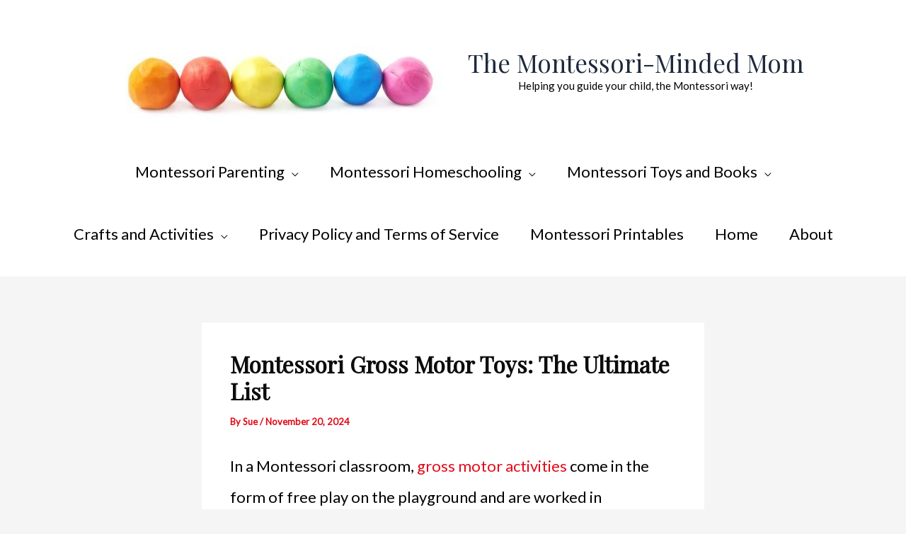

--- FILE ---
content_type: text/html; charset=UTF-8
request_url: https://reachformontessori.com/montessori-gross-motor-toys/
body_size: 33257
content:
<!DOCTYPE html>
<html lang="en-US">
<head>
<meta charset="UTF-8">
<meta name="viewport" content="width=device-width, initial-scale=1">
	<link rel="profile" href="https://gmpg.org/xfn/11"> 
	<meta name='robots' content='index, follow, max-image-preview:large, max-snippet:-1, max-video-preview:-1' />
	<style>img:is([sizes="auto" i], [sizes^="auto," i]) { contain-intrinsic-size: 3000px 1500px }</style>
	
	<!-- This site is optimized with the Yoast SEO plugin v26.8 - https://yoast.com/product/yoast-seo-wordpress/ -->
	<title>Montessori Gross Motor Toys: The Ultimate List &#8212; The Montessori-Minded Mom</title>
	<meta name="description" content="Children have a lot of natural energy and it&#039;s important for their physical and academic growth...The best Montessori gross motor toys..." />
	<link rel="canonical" href="https://reachformontessori.com/montessori-gross-motor-toys/" />
	<meta name="author" content="Sue" />
	<meta name="twitter:label1" content="Written by" />
	<meta name="twitter:data1" content="Sue" />
	<meta name="twitter:label2" content="Est. reading time" />
	<meta name="twitter:data2" content="10 minutes" />
	<script type="application/ld+json" class="yoast-schema-graph">{"@context":"https://schema.org","@graph":[{"@type":"Article","@id":"https://reachformontessori.com/montessori-gross-motor-toys/#article","isPartOf":{"@id":"https://reachformontessori.com/montessori-gross-motor-toys/"},"author":{"name":"Sue","@id":"https://reachformontessori.com/#/schema/person/ff2871677198bbab42f5ae7a1f08272e"},"headline":"Montessori Gross Motor Toys: The Ultimate List","datePublished":"2024-11-20T14:54:41+00:00","dateModified":"2024-11-20T14:54:42+00:00","mainEntityOfPage":{"@id":"https://reachformontessori.com/montessori-gross-motor-toys/"},"wordCount":1275,"commentCount":0,"publisher":{"@id":"https://reachformontessori.com/#organization"},"image":{"@id":"https://reachformontessori.com/montessori-gross-motor-toys/#primaryimage"},"thumbnailUrl":"https://reachformontessori.com/wp-content/uploads/2021/09/shutterstock_1921467335-scaled.jpg","articleSection":["Ages 0-3","Ages 3-6","Montessori Toys and Books"],"inLanguage":"en-US","potentialAction":[{"@type":"CommentAction","name":"Comment","target":["https://reachformontessori.com/montessori-gross-motor-toys/#respond"]}]},{"@type":"WebPage","@id":"https://reachformontessori.com/montessori-gross-motor-toys/","url":"https://reachformontessori.com/montessori-gross-motor-toys/","name":"Montessori Gross Motor Toys: The Ultimate List &#8212; The Montessori-Minded Mom","isPartOf":{"@id":"https://reachformontessori.com/#website"},"primaryImageOfPage":{"@id":"https://reachformontessori.com/montessori-gross-motor-toys/#primaryimage"},"image":{"@id":"https://reachformontessori.com/montessori-gross-motor-toys/#primaryimage"},"thumbnailUrl":"https://reachformontessori.com/wp-content/uploads/2021/09/shutterstock_1921467335-scaled.jpg","datePublished":"2024-11-20T14:54:41+00:00","dateModified":"2024-11-20T14:54:42+00:00","description":"Children have a lot of natural energy and it's important for their physical and academic growth...The best Montessori gross motor toys...","breadcrumb":{"@id":"https://reachformontessori.com/montessori-gross-motor-toys/#breadcrumb"},"inLanguage":"en-US","potentialAction":[{"@type":"ReadAction","target":["https://reachformontessori.com/montessori-gross-motor-toys/"]}]},{"@type":"ImageObject","inLanguage":"en-US","@id":"https://reachformontessori.com/montessori-gross-motor-toys/#primaryimage","url":"https://reachformontessori.com/wp-content/uploads/2021/09/shutterstock_1921467335-scaled.jpg","contentUrl":"https://reachformontessori.com/wp-content/uploads/2021/09/shutterstock_1921467335-scaled.jpg","width":2560,"height":1707,"caption":"image of 2 children playing on montessori gross motor toys."},{"@type":"BreadcrumbList","@id":"https://reachformontessori.com/montessori-gross-motor-toys/#breadcrumb","itemListElement":[{"@type":"ListItem","position":1,"name":"Home","item":"https://reachformontessori.com/"},{"@type":"ListItem","position":2,"name":"Montessori Toys and Books","item":"https://reachformontessori.com/category/montessori-toys-and-books/"},{"@type":"ListItem","position":3,"name":"Montessori Gross Motor Toys: The Ultimate List"}]},{"@type":"WebSite","@id":"https://reachformontessori.com/#website","url":"https://reachformontessori.com/","name":"The Montessori-Minded Mom","description":"Helping you guide your child, the Montessori way!","publisher":{"@id":"https://reachformontessori.com/#organization"},"potentialAction":[{"@type":"SearchAction","target":{"@type":"EntryPoint","urlTemplate":"https://reachformontessori.com/?s={search_term_string}"},"query-input":{"@type":"PropertyValueSpecification","valueRequired":true,"valueName":"search_term_string"}}],"inLanguage":"en-US"},{"@type":"Organization","@id":"https://reachformontessori.com/#organization","name":"Reachformontessori.com","url":"https://reachformontessori.com/","logo":{"@type":"ImageObject","inLanguage":"en-US","@id":"https://reachformontessori.com/#/schema/logo/image/","url":"https://reachformontessori.com/wp-content/uploads/2020/11/cropped-shutterstock_583543156.jpg","contentUrl":"https://reachformontessori.com/wp-content/uploads/2020/11/cropped-shutterstock_583543156.jpg","width":500,"height":167,"caption":"Reachformontessori.com"},"image":{"@id":"https://reachformontessori.com/#/schema/logo/image/"},"sameAs":["https://www.facebook.com/reachformontessori/","https://x.com/Reachformontes1","https://www.instagram.com/reachformontessori/","https://www.pinterest.com/montessoriwithinreach/"]},{"@type":"Person","@id":"https://reachformontessori.com/#/schema/person/ff2871677198bbab42f5ae7a1f08272e","name":"Sue","image":{"@type":"ImageObject","inLanguage":"en-US","@id":"https://reachformontessori.com/#/schema/person/image/","url":"https://secure.gravatar.com/avatar/506005b60bc441ffbc0a2dc20af8f09d30b4746d0fe8211b9995b6cee42f6940?s=96&d=identicon&r=g","contentUrl":"https://secure.gravatar.com/avatar/506005b60bc441ffbc0a2dc20af8f09d30b4746d0fe8211b9995b6cee42f6940?s=96&d=identicon&r=g","caption":"Sue"},"description":"I the mother of 3 wonderful children and a Montessori enthusiast with a certification for the primary age group (3-6). I do preschool at home with my own children for now and I have made it my mission to help other parents guide their children the Montessori way.","sameAs":["https://reachformontessori.com/"]}]}</script>
	<!-- / Yoast SEO plugin. -->


<!-- Hubbub v.1.36.3 https://morehubbub.com/ -->
<meta property="og:locale" content="en_US" />
<meta property="og:type" content="article" />
<meta property="og:title" content="Montessori Gross Motor Toys: The Ultimate List" />
<meta property="og:description" content="Children have a lot of natural energy and it&#039;s important for their physical and academic growth...The best Montessori gross motor toys..." />
<meta property="og:url" content="https://reachformontessori.com/montessori-gross-motor-toys/" />
<meta property="og:site_name" content="The Montessori-Minded Mom" />
<meta property="og:updated_time" content="2024-11-20T09:54:42+00:00" />
<meta property="article:published_time" content="2024-11-20T09:54:41+00:00" />
<meta property="article:modified_time" content="2024-11-20T09:54:42+00:00" />
<meta name="twitter:card" content="summary_large_image" />
<meta name="twitter:title" content="Montessori Gross Motor Toys: The Ultimate List" />
<meta name="twitter:description" content="Children have a lot of natural energy and it&#039;s important for their physical and academic growth...The best Montessori gross motor toys..." />
<meta class="flipboard-article" content="Children have a lot of natural energy and it&#039;s important for their physical and academic growth...The best Montessori gross motor toys..." />
<meta property="og:image" content="https://reachformontessori.com/wp-content/uploads/2021/09/shutterstock_1921467335-scaled.jpg" />
<meta name="twitter:image" content="https://reachformontessori.com/wp-content/uploads/2021/09/shutterstock_1921467335-scaled.jpg" />
<meta property="og:image:width" content="2560" />
<meta property="og:image:height" content="1707" />
<!-- Hubbub v.1.36.3 https://morehubbub.com/ -->
<link rel='dns-prefetch' href='//scripts.mediavine.com' />
<link rel='dns-prefetch' href='//fonts.googleapis.com' />
<link rel="alternate" type="application/rss+xml" title="The Montessori-Minded Mom &raquo; Feed" href="https://reachformontessori.com/feed/" />
<link rel="alternate" type="application/rss+xml" title="The Montessori-Minded Mom &raquo; Comments Feed" href="https://reachformontessori.com/comments/feed/" />
<link rel="alternate" type="application/rss+xml" title="The Montessori-Minded Mom &raquo; Montessori Gross Motor Toys: The Ultimate List Comments Feed" href="https://reachformontessori.com/montessori-gross-motor-toys/feed/" />
<script>
window._wpemojiSettings = {"baseUrl":"https:\/\/s.w.org\/images\/core\/emoji\/16.0.1\/72x72\/","ext":".png","svgUrl":"https:\/\/s.w.org\/images\/core\/emoji\/16.0.1\/svg\/","svgExt":".svg","source":{"concatemoji":"https:\/\/reachformontessori.com\/wp-includes\/js\/wp-emoji-release.min.js?ver=6.8.3"}};
/*! This file is auto-generated */
!function(s,n){var o,i,e;function c(e){try{var t={supportTests:e,timestamp:(new Date).valueOf()};sessionStorage.setItem(o,JSON.stringify(t))}catch(e){}}function p(e,t,n){e.clearRect(0,0,e.canvas.width,e.canvas.height),e.fillText(t,0,0);var t=new Uint32Array(e.getImageData(0,0,e.canvas.width,e.canvas.height).data),a=(e.clearRect(0,0,e.canvas.width,e.canvas.height),e.fillText(n,0,0),new Uint32Array(e.getImageData(0,0,e.canvas.width,e.canvas.height).data));return t.every(function(e,t){return e===a[t]})}function u(e,t){e.clearRect(0,0,e.canvas.width,e.canvas.height),e.fillText(t,0,0);for(var n=e.getImageData(16,16,1,1),a=0;a<n.data.length;a++)if(0!==n.data[a])return!1;return!0}function f(e,t,n,a){switch(t){case"flag":return n(e,"\ud83c\udff3\ufe0f\u200d\u26a7\ufe0f","\ud83c\udff3\ufe0f\u200b\u26a7\ufe0f")?!1:!n(e,"\ud83c\udde8\ud83c\uddf6","\ud83c\udde8\u200b\ud83c\uddf6")&&!n(e,"\ud83c\udff4\udb40\udc67\udb40\udc62\udb40\udc65\udb40\udc6e\udb40\udc67\udb40\udc7f","\ud83c\udff4\u200b\udb40\udc67\u200b\udb40\udc62\u200b\udb40\udc65\u200b\udb40\udc6e\u200b\udb40\udc67\u200b\udb40\udc7f");case"emoji":return!a(e,"\ud83e\udedf")}return!1}function g(e,t,n,a){var r="undefined"!=typeof WorkerGlobalScope&&self instanceof WorkerGlobalScope?new OffscreenCanvas(300,150):s.createElement("canvas"),o=r.getContext("2d",{willReadFrequently:!0}),i=(o.textBaseline="top",o.font="600 32px Arial",{});return e.forEach(function(e){i[e]=t(o,e,n,a)}),i}function t(e){var t=s.createElement("script");t.src=e,t.defer=!0,s.head.appendChild(t)}"undefined"!=typeof Promise&&(o="wpEmojiSettingsSupports",i=["flag","emoji"],n.supports={everything:!0,everythingExceptFlag:!0},e=new Promise(function(e){s.addEventListener("DOMContentLoaded",e,{once:!0})}),new Promise(function(t){var n=function(){try{var e=JSON.parse(sessionStorage.getItem(o));if("object"==typeof e&&"number"==typeof e.timestamp&&(new Date).valueOf()<e.timestamp+604800&&"object"==typeof e.supportTests)return e.supportTests}catch(e){}return null}();if(!n){if("undefined"!=typeof Worker&&"undefined"!=typeof OffscreenCanvas&&"undefined"!=typeof URL&&URL.createObjectURL&&"undefined"!=typeof Blob)try{var e="postMessage("+g.toString()+"("+[JSON.stringify(i),f.toString(),p.toString(),u.toString()].join(",")+"));",a=new Blob([e],{type:"text/javascript"}),r=new Worker(URL.createObjectURL(a),{name:"wpTestEmojiSupports"});return void(r.onmessage=function(e){c(n=e.data),r.terminate(),t(n)})}catch(e){}c(n=g(i,f,p,u))}t(n)}).then(function(e){for(var t in e)n.supports[t]=e[t],n.supports.everything=n.supports.everything&&n.supports[t],"flag"!==t&&(n.supports.everythingExceptFlag=n.supports.everythingExceptFlag&&n.supports[t]);n.supports.everythingExceptFlag=n.supports.everythingExceptFlag&&!n.supports.flag,n.DOMReady=!1,n.readyCallback=function(){n.DOMReady=!0}}).then(function(){return e}).then(function(){var e;n.supports.everything||(n.readyCallback(),(e=n.source||{}).concatemoji?t(e.concatemoji):e.wpemoji&&e.twemoji&&(t(e.twemoji),t(e.wpemoji)))}))}((window,document),window._wpemojiSettings);
</script>
<link rel='stylesheet' id='astra-theme-css-css' href='https://reachformontessori.com/wp-content/themes/astra/assets/css/minified/style.min.css?ver=4.11.0' media='all' />
<style id='astra-theme-css-inline-css'>
:root{--ast-post-nav-space:0;--ast-container-default-xlg-padding:2.5em;--ast-container-default-lg-padding:2.5em;--ast-container-default-slg-padding:2em;--ast-container-default-md-padding:2.5em;--ast-container-default-sm-padding:2.5em;--ast-container-default-xs-padding:2.4em;--ast-container-default-xxs-padding:1.8em;--ast-code-block-background:#ECEFF3;--ast-comment-inputs-background:#F9FAFB;--ast-normal-container-width:1200px;--ast-narrow-container-width:750px;--ast-blog-title-font-weight:600;--ast-blog-meta-weight:600;--ast-global-color-primary:var(--ast-global-color-4);--ast-global-color-secondary:var(--ast-global-color-5);--ast-global-color-alternate-background:var(--ast-global-color-6);--ast-global-color-subtle-background:var(--ast-global-color-7);--ast-bg-style-guide:#F8FAFC;--ast-shadow-style-guide:0px 0px 4px 0 #00000057;--ast-global-dark-bg-style:#fff;--ast-global-dark-lfs:#fbfbfb;--ast-widget-bg-color:#fafafa;--ast-wc-container-head-bg-color:#fbfbfb;--ast-title-layout-bg:#eeeeee;--ast-search-border-color:#e7e7e7;--ast-lifter-hover-bg:#e6e6e6;--ast-gallery-block-color:#000;--srfm-color-input-label:var(--ast-global-color-2);}html{font-size:100%;}a{color:#e20b19;}a:hover,a:focus{color:#ac2c2c;}body,button,input,select,textarea,.ast-button,.ast-custom-button{font-family:'Lato',sans-serif;font-weight:400;font-size:16px;font-size:1rem;line-height:var(--ast-body-line-height,1.7);}blockquote{color:#000000;}h1,.entry-content h1,.entry-content h1 a,h2,.entry-content h2,.entry-content h2 a,h3,.entry-content h3,.entry-content h3 a,h4,.entry-content h4,.entry-content h4 a,h5,.entry-content h5,.entry-content h5 a,h6,.entry-content h6,.entry-content h6 a,.site-title,.site-title a{font-family:'Playfair Display',serif;font-weight:400;text-transform:none;}.ast-site-identity .site-title a{color:var(--ast-global-color-2);}.site-title{font-size:35px;font-size:2.1875rem;display:block;}.site-header .site-description{font-size:15px;font-size:0.9375rem;display:block;}.entry-title{font-size:30px;font-size:1.875rem;}.ast-blog-single-element.ast-taxonomy-container a{font-size:14px;font-size:0.875rem;}.ast-blog-meta-container{font-size:13px;font-size:0.8125rem;}.archive .ast-article-post .ast-article-inner,.blog .ast-article-post .ast-article-inner,.archive .ast-article-post .ast-article-inner:hover,.blog .ast-article-post .ast-article-inner:hover{border-top-left-radius:6px;border-top-right-radius:6px;border-bottom-right-radius:6px;border-bottom-left-radius:6px;overflow:hidden;}h1,.entry-content h1,.entry-content h1 a{font-size:80px;font-size:5rem;font-family:'Playfair Display',serif;line-height:1.23em;text-transform:none;}h2,.entry-content h2,.entry-content h2 a{font-size:40px;font-size:2.5rem;font-family:'Playfair Display',serif;line-height:1.5em;text-transform:none;}h3,.entry-content h3,.entry-content h3 a{font-size:24px;font-size:1.5rem;font-family:'Playfair Display',serif;text-transform:none;}h4,.entry-content h4,.entry-content h4 a{font-size:20px;font-size:1.25rem;line-height:1.2em;font-family:'Playfair Display',serif;text-transform:none;}h5,.entry-content h5,.entry-content h5 a{font-size:15px;font-size:0.9375rem;line-height:1.2em;font-family:'Playfair Display',serif;text-transform:none;}h6,.entry-content h6,.entry-content h6 a{font-size:12px;font-size:0.75rem;line-height:1.25em;font-family:'Playfair Display',serif;text-transform:none;}::selection{background-color:#000000;color:#ffffff;}body,h1,.entry-title a,.entry-content h1,.entry-content h1 a,h2,.entry-content h2,.entry-content h2 a,h3,.entry-content h3,.entry-content h3 a,h4,.entry-content h4,.entry-content h4 a,h5,.entry-content h5,.entry-content h5 a,h6,.entry-content h6,.entry-content h6 a{color:#000000;}.tagcloud a:hover,.tagcloud a:focus,.tagcloud a.current-item{color:#ffffff;border-color:#e20b19;background-color:#e20b19;}input:focus,input[type="text"]:focus,input[type="email"]:focus,input[type="url"]:focus,input[type="password"]:focus,input[type="reset"]:focus,input[type="search"]:focus,textarea:focus{border-color:#e20b19;}input[type="radio"]:checked,input[type=reset],input[type="checkbox"]:checked,input[type="checkbox"]:hover:checked,input[type="checkbox"]:focus:checked,input[type=range]::-webkit-slider-thumb{border-color:#e20b19;background-color:#e20b19;box-shadow:none;}.site-footer a:hover + .post-count,.site-footer a:focus + .post-count{background:#e20b19;border-color:#e20b19;}.single .nav-links .nav-previous,.single .nav-links .nav-next{color:#e20b19;}.entry-meta,.entry-meta *{line-height:1.45;color:#e20b19;font-weight:600;}.entry-meta a:not(.ast-button):hover,.entry-meta a:not(.ast-button):hover *,.entry-meta a:not(.ast-button):focus,.entry-meta a:not(.ast-button):focus *,.page-links > .page-link,.page-links .page-link:hover,.post-navigation a:hover{color:#ac2c2c;}#cat option,.secondary .calendar_wrap thead a,.secondary .calendar_wrap thead a:visited{color:#e20b19;}.secondary .calendar_wrap #today,.ast-progress-val span{background:#e20b19;}.secondary a:hover + .post-count,.secondary a:focus + .post-count{background:#e20b19;border-color:#e20b19;}.calendar_wrap #today > a{color:#ffffff;}.page-links .page-link,.single .post-navigation a{color:#000000;}.ast-search-menu-icon .search-form button.search-submit{padding:0 4px;}.ast-search-menu-icon form.search-form{padding-right:0;}.ast-header-search .ast-search-menu-icon.ast-dropdown-active .search-form,.ast-header-search .ast-search-menu-icon.ast-dropdown-active .search-field:focus{transition:all 0.2s;}.search-form input.search-field:focus{outline:none;}.ast-search-menu-icon .search-form button.search-submit:focus,.ast-theme-transparent-header .ast-header-search .ast-dropdown-active .ast-icon,.ast-theme-transparent-header .ast-inline-search .search-field:focus .ast-icon{color:var(--ast-global-color-1);}.ast-header-search .slide-search .search-form{border:2px solid var(--ast-global-color-0);}.ast-header-search .slide-search .search-field{background-color:(--ast-global-dark-bg-style);}.ast-archive-title{color:#0d0c0d;}.widget-title{font-size:22px;font-size:1.375rem;color:#0d0c0d;}#secondary,#secondary button,#secondary input,#secondary select,#secondary textarea{font-size:16px;font-size:1rem;}.ast-single-post .entry-content a,.ast-comment-content a:not(.ast-comment-edit-reply-wrap a){text-decoration:underline;}.ast-single-post .elementor-widget-button .elementor-button,.ast-single-post .entry-content .uagb-tab a,.ast-single-post .entry-content .uagb-ifb-cta a,.ast-single-post .entry-content .uabb-module-content a,.ast-single-post .entry-content .uagb-post-grid a,.ast-single-post .entry-content .uagb-timeline a,.ast-single-post .entry-content .uagb-toc__wrap a,.ast-single-post .entry-content .uagb-taxomony-box a,.ast-single-post .entry-content .woocommerce a,.entry-content .wp-block-latest-posts > li > a,.ast-single-post .entry-content .wp-block-file__button,a.ast-post-filter-single,.ast-single-post .ast-comment-content .comment-reply-link,.ast-single-post .ast-comment-content .comment-edit-link{text-decoration:none;}.ast-search-menu-icon.slide-search a:focus-visible:focus-visible,.astra-search-icon:focus-visible,#close:focus-visible,a:focus-visible,.ast-menu-toggle:focus-visible,.site .skip-link:focus-visible,.wp-block-loginout input:focus-visible,.wp-block-search.wp-block-search__button-inside .wp-block-search__inside-wrapper,.ast-header-navigation-arrow:focus-visible,.woocommerce .wc-proceed-to-checkout > .checkout-button:focus-visible,.woocommerce .woocommerce-MyAccount-navigation ul li a:focus-visible,.ast-orders-table__row .ast-orders-table__cell:focus-visible,.woocommerce .woocommerce-order-details .order-again > .button:focus-visible,.woocommerce .woocommerce-message a.button.wc-forward:focus-visible,.woocommerce #minus_qty:focus-visible,.woocommerce #plus_qty:focus-visible,a#ast-apply-coupon:focus-visible,.woocommerce .woocommerce-info a:focus-visible,.woocommerce .astra-shop-summary-wrap a:focus-visible,.woocommerce a.wc-forward:focus-visible,#ast-apply-coupon:focus-visible,.woocommerce-js .woocommerce-mini-cart-item a.remove:focus-visible,#close:focus-visible,.button.search-submit:focus-visible,#search_submit:focus,.normal-search:focus-visible,.ast-header-account-wrap:focus-visible,.woocommerce .ast-on-card-button.ast-quick-view-trigger:focus{outline-style:dotted;outline-color:inherit;outline-width:thin;}input:focus,input[type="text"]:focus,input[type="email"]:focus,input[type="url"]:focus,input[type="password"]:focus,input[type="reset"]:focus,input[type="search"]:focus,input[type="number"]:focus,textarea:focus,.wp-block-search__input:focus,[data-section="section-header-mobile-trigger"] .ast-button-wrap .ast-mobile-menu-trigger-minimal:focus,.ast-mobile-popup-drawer.active .menu-toggle-close:focus,.woocommerce-ordering select.orderby:focus,#ast-scroll-top:focus,#coupon_code:focus,.woocommerce-page #comment:focus,.woocommerce #reviews #respond input#submit:focus,.woocommerce a.add_to_cart_button:focus,.woocommerce .button.single_add_to_cart_button:focus,.woocommerce .woocommerce-cart-form button:focus,.woocommerce .woocommerce-cart-form__cart-item .quantity .qty:focus,.woocommerce .woocommerce-billing-fields .woocommerce-billing-fields__field-wrapper .woocommerce-input-wrapper > .input-text:focus,.woocommerce #order_comments:focus,.woocommerce #place_order:focus,.woocommerce .woocommerce-address-fields .woocommerce-address-fields__field-wrapper .woocommerce-input-wrapper > .input-text:focus,.woocommerce .woocommerce-MyAccount-content form button:focus,.woocommerce .woocommerce-MyAccount-content .woocommerce-EditAccountForm .woocommerce-form-row .woocommerce-Input.input-text:focus,.woocommerce .ast-woocommerce-container .woocommerce-pagination ul.page-numbers li a:focus,body #content .woocommerce form .form-row .select2-container--default .select2-selection--single:focus,#ast-coupon-code:focus,.woocommerce.woocommerce-js .quantity input[type=number]:focus,.woocommerce-js .woocommerce-mini-cart-item .quantity input[type=number]:focus,.woocommerce p#ast-coupon-trigger:focus{border-style:dotted;border-color:inherit;border-width:thin;}input{outline:none;}.main-header-menu .menu-link,.ast-header-custom-item a{color:#000000;}.main-header-menu .menu-item:hover > .menu-link,.main-header-menu .menu-item:hover > .ast-menu-toggle,.main-header-menu .ast-masthead-custom-menu-items a:hover,.main-header-menu .menu-item.focus > .menu-link,.main-header-menu .menu-item.focus > .ast-menu-toggle,.main-header-menu .current-menu-item > .menu-link,.main-header-menu .current-menu-ancestor > .menu-link,.main-header-menu .current-menu-item > .ast-menu-toggle,.main-header-menu .current-menu-ancestor > .ast-menu-toggle{color:#e20b19;}.header-main-layout-3 .ast-main-header-bar-alignment{margin-right:auto;}.header-main-layout-2 .site-header-section-left .ast-site-identity{text-align:left;}.ast-logo-title-inline .site-logo-img{padding-right:1em;}.site-logo-img img{ transition:all 0.2s linear;}body .ast-oembed-container *{position:absolute;top:0;width:100%;height:100%;left:0;}body .wp-block-embed-pocket-casts .ast-oembed-container *{position:unset;}.ast-header-break-point .ast-mobile-menu-buttons-minimal.menu-toggle{background:transparent;color:#e01a4f;}.ast-header-break-point .ast-mobile-menu-buttons-outline.menu-toggle{background:transparent;border:1px solid #e01a4f;color:#e01a4f;}.ast-header-break-point .ast-mobile-menu-buttons-fill.menu-toggle{background:#e01a4f;color:#ffffff;}.ast-single-post-featured-section + article {margin-top: 2em;}.site-content .ast-single-post-featured-section img {width: 100%;overflow: hidden;object-fit: cover;}.ast-separate-container .site-content .ast-single-post-featured-section + article {margin-top: -80px;z-index: 9;position: relative;border-radius: 4px;}@media (min-width: 922px) {.ast-no-sidebar .site-content .ast-article-image-container--wide {margin-left: -120px;margin-right: -120px;max-width: unset;width: unset;}.ast-left-sidebar .site-content .ast-article-image-container--wide,.ast-right-sidebar .site-content .ast-article-image-container--wide {margin-left: -10px;margin-right: -10px;}.site-content .ast-article-image-container--full {margin-left: calc( -50vw + 50%);margin-right: calc( -50vw + 50%);max-width: 100vw;width: 100vw;}.ast-left-sidebar .site-content .ast-article-image-container--full,.ast-right-sidebar .site-content .ast-article-image-container--full {margin-left: -10px;margin-right: -10px;max-width: inherit;width: auto;}}.site > .ast-single-related-posts-container {margin-top: 0;}@media (min-width: 922px) {.ast-desktop .ast-container--narrow {max-width: var(--ast-narrow-container-width);margin: 0 auto;}}#secondary {margin: 4em 0 2.5em;word-break: break-word;line-height: 2;}#secondary li {margin-bottom: 0.75em;}#secondary li:last-child {margin-bottom: 0;}@media (max-width: 768px) {.js_active .ast-plain-container.ast-single-post #secondary {margin-top: 1.5em;}}.ast-separate-container.ast-two-container #secondary .widget {background-color: #fff;padding: 2em;margin-bottom: 2em;}@media (min-width: 993px) {.ast-left-sidebar #secondary {padding-right: 60px;}.ast-right-sidebar #secondary {padding-left: 60px;}}@media (max-width: 993px) {.ast-right-sidebar #secondary {padding-left: 30px;}.ast-left-sidebar #secondary {padding-right: 30px;}}@media (min-width: 993px) {.ast-page-builder-template.ast-left-sidebar #secondary {padding-left: 60px;}.ast-page-builder-template.ast-right-sidebar #secondary {padding-right: 60px;}}@media (max-width: 993px) {.ast-page-builder-template.ast-right-sidebar #secondary {padding-right: 30px;}.ast-page-builder-template.ast-left-sidebar #secondary {padding-left: 30px;}}input[type="text"],input[type="number"],input[type="email"],input[type="url"],input[type="password"],input[type="search"],input[type=reset],input[type=tel],input[type=date],select,textarea{font-size:16px;font-style:normal;font-weight:400;line-height:24px;width:100%;padding:12px 16px;border-radius:4px;box-shadow:0px 1px 2px 0px rgba(0,0,0,0.05);color:var(--ast-form-input-text,#475569);}input[type="text"],input[type="number"],input[type="email"],input[type="url"],input[type="password"],input[type="search"],input[type=reset],input[type=tel],input[type=date],select{height:40px;}input[type="date"]{border-width:1px;border-style:solid;border-color:var(--ast-border-color);background:var( --ast-global-color-secondary,--ast-global-color-5 );}input[type="text"]:focus,input[type="number"]:focus,input[type="email"]:focus,input[type="url"]:focus,input[type="password"]:focus,input[type="search"]:focus,input[type=reset]:focus,input[type="tel"]:focus,input[type="date"]:focus,select:focus,textarea:focus{border-color:#046BD2;box-shadow:none;outline:none;color:var(--ast-form-input-focus-text,#475569);}label,legend{color:#111827;font-size:14px;font-style:normal;font-weight:500;line-height:20px;}select{padding:6px 10px;}fieldset{padding:30px;border-radius:4px;}button,.ast-button,.button,input[type="button"],input[type="reset"],input[type="submit"]{border-radius:4px;box-shadow:0px 1px 2px 0px rgba(0,0,0,0.05);}:root{--ast-comment-inputs-background:#FFF;}::placeholder{color:var(--ast-form-field-color,#9CA3AF);}::-ms-input-placeholder{color:var(--ast-form-field-color,#9CA3AF);}.ast-small-footer{color:#000000;}.ast-small-footer > .ast-footer-overlay{background-color:#ffffff;;}.ast-small-footer a{color:#000000;}.ast-small-footer a:hover{color:#e01a4f;}.footer-adv .footer-adv-overlay{border-top-style:solid;border-top-color:#7a7a7a;}.wp-block-buttons.aligncenter{justify-content:center;}.wp-block-buttons .wp-block-button.is-style-outline .wp-block-button__link.wp-element-button,.ast-outline-button,.wp-block-uagb-buttons-child .uagb-buttons-repeater.ast-outline-button{border-top-width:2px;border-right-width:2px;border-bottom-width:2px;border-left-width:2px;font-family:inherit;font-weight:500;font-size:16px;font-size:1rem;line-height:1em;padding-top:13px;padding-right:30px;padding-bottom:13px;padding-left:30px;border-top-left-radius:0;border-top-right-radius:0;border-bottom-right-radius:0;border-bottom-left-radius:0;}.ast-single-post .entry-content a.ast-outline-button,.ast-single-post .entry-content .is-style-outline>.wp-block-button__link{text-decoration:none;}.wp-block-button .wp-block-button__link.wp-element-button.is-style-outline:not(.has-background),.wp-block-button.is-style-outline>.wp-block-button__link.wp-element-button:not(.has-background),.ast-outline-button{background-color:transparent;}.uagb-buttons-repeater.ast-outline-button{border-radius:9999px;}@media (max-width:921px){.wp-block-buttons .wp-block-button.is-style-outline .wp-block-button__link.wp-element-button,.ast-outline-button,.wp-block-uagb-buttons-child .uagb-buttons-repeater.ast-outline-button{padding-top:12px;padding-right:28px;padding-bottom:12px;padding-left:28px;}}@media (max-width:544px){.wp-block-buttons .wp-block-button.is-style-outline .wp-block-button__link.wp-element-button,.ast-outline-button,.wp-block-uagb-buttons-child .uagb-buttons-repeater.ast-outline-button{padding-top:10px;padding-right:24px;padding-bottom:10px;padding-left:24px;}}.entry-content[data-ast-blocks-layout] > figure{margin-bottom:1em;}#page{display:flex;flex-direction:column;min-height:100vh;}.ast-404-layout-1 h1.page-title{color:var(--ast-global-color-2);}.single .post-navigation a{line-height:1em;height:inherit;}.error-404 .page-sub-title{font-size:1.5rem;font-weight:inherit;}.search .site-content .content-area .search-form{margin-bottom:0;}#page .site-content{flex-grow:1;}.widget{margin-bottom:1.25em;}#secondary li{line-height:1.5em;}#secondary .wp-block-group h2{margin-bottom:0.7em;}#secondary h2{font-size:1.7rem;}.ast-separate-container .ast-article-post,.ast-separate-container .ast-article-single,.ast-separate-container .comment-respond{padding:2.5em;}.ast-separate-container .ast-article-single .ast-article-single{padding:0;}.ast-article-single .wp-block-post-template-is-layout-grid{padding-left:0;}.ast-separate-container .comments-title,.ast-narrow-container .comments-title{padding:1.5em 2em;}.ast-page-builder-template .comment-form-textarea,.ast-comment-formwrap .ast-grid-common-col{padding:0;}.ast-comment-formwrap{padding:0;display:inline-flex;column-gap:20px;width:100%;margin-left:0;margin-right:0;}.comments-area textarea#comment:focus,.comments-area textarea#comment:active,.comments-area .ast-comment-formwrap input[type="text"]:focus,.comments-area .ast-comment-formwrap input[type="text"]:active {box-shadow:none;outline:none;}.archive.ast-page-builder-template .entry-header{margin-top:2em;}.ast-page-builder-template .ast-comment-formwrap{width:100%;}.entry-title{margin-bottom:0.6em;}.ast-archive-description p{font-size:inherit;font-weight:inherit;line-height:inherit;}.ast-article-single img{box-shadow:0 0 30px 0 rgba(0,0,0,.15);-webkit-box-shadow:0 0 30px 0 rgba(0,0,0,.15);-moz-box-shadow:0 0 30px 0 rgba(0,0,0,.15);}.ast-separate-container .ast-comment-list li.depth-1,.hentry{margin-bottom:1.5em;}.site-content section.ast-archive-description{margin-bottom:2em;}@media (min-width:921px){.ast-left-sidebar.ast-page-builder-template #secondary,.archive.ast-right-sidebar.ast-page-builder-template .site-main{padding-left:20px;padding-right:20px;}}@media (max-width:544px){.ast-comment-formwrap.ast-row{column-gap:10px;display:inline-block;}#ast-commentform .ast-grid-common-col{position:relative;width:100%;}}@media (min-width:1201px){.ast-separate-container .ast-article-post,.ast-separate-container .ast-article-single,.ast-separate-container .ast-author-box,.ast-separate-container .ast-404-layout-1,.ast-separate-container .no-results{padding:2.5em;}}@media (max-width:921px){.ast-separate-container #primary,.ast-separate-container #secondary{padding:1.5em 0;}#primary,#secondary{padding:1.5em 0;margin:0;}.ast-left-sidebar #content > .ast-container{display:flex;flex-direction:column-reverse;width:100%;}}@media (max-width:921px){#secondary.secondary{padding-top:0;}.ast-separate-container.ast-right-sidebar #secondary{padding-left:1em;padding-right:1em;}.ast-separate-container.ast-two-container #secondary{padding-left:0;padding-right:0;}.ast-page-builder-template .entry-header #secondary,.ast-page-builder-template #secondary{margin-top:1.5em;}}@media (max-width:921px){.ast-right-sidebar #primary{padding-right:0;}.ast-page-builder-template.ast-left-sidebar #secondary,.ast-page-builder-template.ast-right-sidebar #secondary{padding-right:20px;padding-left:20px;}.ast-right-sidebar #secondary,.ast-left-sidebar #primary{padding-left:0;}.ast-left-sidebar #secondary{padding-right:0;}}@media (min-width:922px){.ast-separate-container.ast-right-sidebar #primary,.ast-separate-container.ast-left-sidebar #primary{border:0;}.search-no-results.ast-separate-container #primary{margin-bottom:4em;}}@media (min-width:922px){.ast-right-sidebar #primary{border-right:1px solid var(--ast-border-color);}.ast-left-sidebar #primary{border-left:1px solid var(--ast-border-color);}.ast-right-sidebar #secondary{border-left:1px solid var(--ast-border-color);margin-left:-1px;}.ast-left-sidebar #secondary{border-right:1px solid var(--ast-border-color);margin-right:-1px;}.ast-separate-container.ast-two-container.ast-right-sidebar #secondary{padding-left:30px;padding-right:0;}.ast-separate-container.ast-two-container.ast-left-sidebar #secondary{padding-right:30px;padding-left:0;}.ast-separate-container.ast-right-sidebar #secondary,.ast-separate-container.ast-left-sidebar #secondary{border:0;margin-left:auto;margin-right:auto;}.ast-separate-container.ast-two-container #secondary .widget:last-child{margin-bottom:0;}}.elementor-widget-button .elementor-button{border-style:solid;text-decoration:none;border-top-width:0px;border-right-width:0px;border-left-width:0px;border-bottom-width:0px;}.elementor-button.elementor-size-sm,.elementor-button.elementor-size-xs,.elementor-button.elementor-size-md,.elementor-button.elementor-size-lg,.elementor-button.elementor-size-xl,.elementor-button{border-top-left-radius:0;border-top-right-radius:0;border-bottom-right-radius:0;border-bottom-left-radius:0;padding-top:18px;padding-right:50px;padding-bottom:18px;padding-left:50px;}.elementor-widget-button .elementor-button{border-color:#e01a4f;background-color:#e01a4f;}.elementor-widget-button .elementor-button:hover,.elementor-widget-button .elementor-button:focus{color:#ffffff;background-color:#0c0c0c;border-color:#0c0c0c;}.wp-block-button .wp-block-button__link ,.elementor-widget-button .elementor-button,.elementor-widget-button .elementor-button:visited{color:#ffffff;}.elementor-widget-button .elementor-button{font-size:15px;font-size:0.9375rem;line-height:1em;}body .elementor-button.elementor-size-sm,body .elementor-button.elementor-size-xs,body .elementor-button.elementor-size-md,body .elementor-button.elementor-size-lg,body .elementor-button.elementor-size-xl,body .elementor-button{font-size:15px;font-size:0.9375rem;}.wp-block-button .wp-block-button__link:hover,.wp-block-button .wp-block-button__link:focus{color:#ffffff;background-color:#0c0c0c;border-color:#0c0c0c;}.wp-block-button .wp-block-button__link,.wp-block-search .wp-block-search__button,body .wp-block-file .wp-block-file__button{border-style:solid;border-top-width:0px;border-right-width:0px;border-left-width:0px;border-bottom-width:0px;border-color:#e01a4f;background-color:#e01a4f;color:#ffffff;font-family:inherit;font-weight:inherit;line-height:1em;font-size:15px;font-size:0.9375rem;border-top-left-radius:0;border-top-right-radius:0;border-bottom-right-radius:0;border-bottom-left-radius:0;padding-top:18px;padding-right:50px;padding-bottom:18px;padding-left:50px;}.ast-single-post .entry-content .wp-block-button .wp-block-button__link,.ast-single-post .entry-content .wp-block-search .wp-block-search__button,body .entry-content .wp-block-file .wp-block-file__button{text-decoration:none;}.menu-toggle,button,.ast-button,.ast-custom-button,.button,input#submit,input[type="button"],input[type="submit"],input[type="reset"],#comments .submit,.search .search-submit,form[CLASS*="wp-block-search__"].wp-block-search .wp-block-search__inside-wrapper .wp-block-search__button,body .wp-block-file .wp-block-file__button,.search .search-submit,.woocommerce-js a.button,.woocommerce button.button,.woocommerce .woocommerce-message a.button,.woocommerce #respond input#submit.alt,.woocommerce input.button.alt,.woocommerce input.button,.woocommerce input.button:disabled,.woocommerce input.button:disabled[disabled],.woocommerce input.button:disabled:hover,.woocommerce input.button:disabled[disabled]:hover,.woocommerce #respond input#submit,.woocommerce button.button.alt.disabled,.wc-block-grid__products .wc-block-grid__product .wp-block-button__link,.wc-block-grid__product-onsale,[CLASS*="wc-block"] button,.woocommerce-js .astra-cart-drawer .astra-cart-drawer-content .woocommerce-mini-cart__buttons .button:not(.checkout):not(.ast-continue-shopping),.woocommerce-js .astra-cart-drawer .astra-cart-drawer-content .woocommerce-mini-cart__buttons a.checkout,.woocommerce button.button.alt.disabled.wc-variation-selection-needed,[CLASS*="wc-block"] .wc-block-components-button{border-style:solid;border-top-width:0px;border-right-width:0px;border-left-width:0px;border-bottom-width:0px;color:#ffffff;border-color:#e01a4f;background-color:#e01a4f;padding-top:18px;padding-right:50px;padding-bottom:18px;padding-left:50px;font-family:inherit;font-weight:inherit;font-size:15px;font-size:0.9375rem;line-height:1em;border-top-left-radius:0;border-top-right-radius:0;border-bottom-right-radius:0;border-bottom-left-radius:0;}button:focus,.menu-toggle:hover,button:hover,.ast-button:hover,.ast-custom-button:hover .button:hover,.ast-custom-button:hover ,input[type=reset]:hover,input[type=reset]:focus,input#submit:hover,input#submit:focus,input[type="button"]:hover,input[type="button"]:focus,input[type="submit"]:hover,input[type="submit"]:focus,form[CLASS*="wp-block-search__"].wp-block-search .wp-block-search__inside-wrapper .wp-block-search__button:hover,form[CLASS*="wp-block-search__"].wp-block-search .wp-block-search__inside-wrapper .wp-block-search__button:focus,body .wp-block-file .wp-block-file__button:hover,body .wp-block-file .wp-block-file__button:focus,.woocommerce-js a.button:hover,.woocommerce button.button:hover,.woocommerce .woocommerce-message a.button:hover,.woocommerce #respond input#submit:hover,.woocommerce #respond input#submit.alt:hover,.woocommerce input.button.alt:hover,.woocommerce input.button:hover,.woocommerce button.button.alt.disabled:hover,.wc-block-grid__products .wc-block-grid__product .wp-block-button__link:hover,[CLASS*="wc-block"] button:hover,.woocommerce-js .astra-cart-drawer .astra-cart-drawer-content .woocommerce-mini-cart__buttons .button:not(.checkout):not(.ast-continue-shopping):hover,.woocommerce-js .astra-cart-drawer .astra-cart-drawer-content .woocommerce-mini-cart__buttons a.checkout:hover,.woocommerce button.button.alt.disabled.wc-variation-selection-needed:hover,[CLASS*="wc-block"] .wc-block-components-button:hover,[CLASS*="wc-block"] .wc-block-components-button:focus{color:#ffffff;background-color:#0c0c0c;border-color:#0c0c0c;}form[CLASS*="wp-block-search__"].wp-block-search .wp-block-search__inside-wrapper .wp-block-search__button.has-icon{padding-top:calc(18px - 3px);padding-right:calc(50px - 3px);padding-bottom:calc(18px - 3px);padding-left:calc(50px - 3px);}@media (max-width:921px){.ast-mobile-header-stack .main-header-bar .ast-search-menu-icon{display:inline-block;}.ast-header-break-point.ast-header-custom-item-outside .ast-mobile-header-stack .main-header-bar .ast-search-icon{margin:0;}.ast-comment-avatar-wrap img{max-width:2.5em;}.ast-comment-meta{padding:0 1.8888em 1.3333em;}}@media (min-width:544px){.ast-container{max-width:100%;}}@media (max-width:544px){.ast-separate-container .ast-article-post,.ast-separate-container .ast-article-single,.ast-separate-container .comments-title,.ast-separate-container .ast-archive-description{padding:1.5em 1em;}.ast-separate-container #content .ast-container{padding-left:0.54em;padding-right:0.54em;}.ast-separate-container .ast-comment-list .bypostauthor{padding:.5em;}.ast-search-menu-icon.ast-dropdown-active .search-field{width:170px;}.ast-separate-container #secondary{padding-top:0;}.ast-separate-container.ast-two-container #secondary .widget{margin-bottom:1.5em;padding-left:1em;padding-right:1em;}.site-branding img,.site-header .site-logo-img .custom-logo-link img{max-width:100%;}} #ast-mobile-header .ast-site-header-cart-li a{pointer-events:none;}@media (max-width:921px){.site-title{display:block;}.site-header .site-description{display:block;}h1,.entry-content h1,.entry-content h1 a{font-size:60px;font-size:3.75rem;}h2,.entry-content h2,.entry-content h2 a{font-size:40px;font-size:2.5rem;}h3,.entry-content h3,.entry-content h3 a{font-size:30px;font-size:1.875rem;}}@media (max-width:544px){.site-title{display:block;}.site-header .site-description{display:block;}h2,.entry-content h2,.entry-content h2 a{font-size:35px;font-size:2.1875rem;}}@media (max-width:921px){html{font-size:91.2%;}}@media (max-width:544px){html{font-size:91.2%;}}@media (min-width:922px){.ast-container{max-width:1240px;}}@media (min-width:922px){.ast-narrow-container .site-content > .ast-container{max-width:750px;}}@media (min-width:922px){.ast-narrow-container .site-content > .ast-container{max-width:750px;}}@font-face {font-family: "Astra";src: url(https://reachformontessori.com/wp-content/themes/astra/assets/fonts/astra.woff) format("woff"),url(https://reachformontessori.com/wp-content/themes/astra/assets/fonts/astra.ttf) format("truetype"),url(https://reachformontessori.com/wp-content/themes/astra/assets/fonts/astra.svg#astra) format("svg");font-weight: normal;font-style: normal;font-display: fallback;}@media (max-width:921px) {.main-header-bar .main-header-bar-navigation{display:none;}}.entry-content h1,.entry-content h2,.entry-content h3,.entry-content h4,.entry-content h5,.entry-content h6{clear:none;}.ast-desktop .main-header-menu.submenu-with-border .sub-menu,.ast-desktop .main-header-menu.submenu-with-border .astra-full-megamenu-wrapper{border-color:#eaeaea;}.ast-desktop .main-header-menu.submenu-with-border .sub-menu{border-top-width:1px;border-right-width:1px;border-left-width:1px;border-bottom-width:1px;border-style:solid;}.ast-desktop .main-header-menu.submenu-with-border .sub-menu .sub-menu{top:-1px;}.ast-desktop .main-header-menu.submenu-with-border .sub-menu .menu-link,.ast-desktop .main-header-menu.submenu-with-border .children .menu-link{border-bottom-width:1px;border-style:solid;border-color:#eaeaea;}@media (min-width:922px){.main-header-menu .sub-menu .menu-item.ast-left-align-sub-menu:hover > .sub-menu,.main-header-menu .sub-menu .menu-item.ast-left-align-sub-menu.focus > .sub-menu{margin-left:-2px;}}.ast-small-footer{border-top-style:solid;border-top-width:1px;border-top-color:#f1f2f2;}.entry-content li > p{margin-bottom:0;}.site .comments-area{padding-bottom:2em;margin-top:2em;}.ast-header-break-point.ast-header-custom-item-inside .main-header-bar .main-header-bar-navigation .ast-search-icon {display: none;}.ast-header-break-point.ast-header-custom-item-inside .main-header-bar .ast-search-menu-icon .search-form {padding: 0;display: block;overflow: hidden;}.ast-header-break-point .ast-header-custom-item .widget:last-child {margin-bottom: 1em;}.ast-header-custom-item .widget {margin: 0.5em;display: inline-block;vertical-align: middle;}.ast-header-custom-item .widget p {margin-bottom: 0;}.ast-header-custom-item .widget li {width: auto;}.ast-header-custom-item-inside .button-custom-menu-item .menu-link {display: none;}.ast-header-custom-item-inside.ast-header-break-point .button-custom-menu-item .ast-custom-button-link {display: none;}.ast-header-custom-item-inside.ast-header-break-point .button-custom-menu-item .menu-link {display: block;}.ast-header-break-point.ast-header-custom-item-outside .main-header-bar .ast-search-icon {margin-right: 1em;}.ast-header-break-point.ast-header-custom-item-inside .main-header-bar .ast-search-menu-icon .search-field,.ast-header-break-point.ast-header-custom-item-inside .main-header-bar .ast-search-menu-icon.ast-inline-search .search-field {width: 100%;padding-right: 5.5em;}.ast-header-break-point.ast-header-custom-item-inside .main-header-bar .ast-search-menu-icon .search-submit {display: block;position: absolute;height: 100%;top: 0;right: 0;padding: 0 1em;border-radius: 0;}.ast-header-break-point .ast-header-custom-item .ast-masthead-custom-menu-items {padding-left: 20px;padding-right: 20px;margin-bottom: 1em;margin-top: 1em;}.ast-header-custom-item-inside.ast-header-break-point .button-custom-menu-item {padding-left: 0;padding-right: 0;margin-top: 0;margin-bottom: 0;}.astra-icon-down_arrow::after {content: "\e900";font-family: Astra;}.astra-icon-close::after {content: "\e5cd";font-family: Astra;}.astra-icon-drag_handle::after {content: "\e25d";font-family: Astra;}.astra-icon-format_align_justify::after {content: "\e235";font-family: Astra;}.astra-icon-menu::after {content: "\e5d2";font-family: Astra;}.astra-icon-reorder::after {content: "\e8fe";font-family: Astra;}.astra-icon-search::after {content: "\e8b6";font-family: Astra;}.astra-icon-zoom_in::after {content: "\e56b";font-family: Astra;}.astra-icon-check-circle::after {content: "\e901";font-family: Astra;}.astra-icon-shopping-cart::after {content: "\f07a";font-family: Astra;}.astra-icon-shopping-bag::after {content: "\f290";font-family: Astra;}.astra-icon-shopping-basket::after {content: "\f291";font-family: Astra;}.astra-icon-circle-o::after {content: "\e903";font-family: Astra;}.astra-icon-certificate::after {content: "\e902";font-family: Astra;}.wp-block-file {display: flex;align-items: center;flex-wrap: wrap;justify-content: space-between;}.wp-block-pullquote {border: none;}.wp-block-pullquote blockquote::before {content: "\201D";font-family: "Helvetica",sans-serif;display: flex;transform: rotate( 180deg );font-size: 6rem;font-style: normal;line-height: 1;font-weight: bold;align-items: center;justify-content: center;}.has-text-align-right > blockquote::before {justify-content: flex-start;}.has-text-align-left > blockquote::before {justify-content: flex-end;}figure.wp-block-pullquote.is-style-solid-color blockquote {max-width: 100%;text-align: inherit;}:root {--wp--custom--ast-default-block-top-padding: 3em;--wp--custom--ast-default-block-right-padding: 3em;--wp--custom--ast-default-block-bottom-padding: 3em;--wp--custom--ast-default-block-left-padding: 3em;--wp--custom--ast-container-width: 1200px;--wp--custom--ast-content-width-size: 1200px;--wp--custom--ast-wide-width-size: calc(1200px + var(--wp--custom--ast-default-block-left-padding) + var(--wp--custom--ast-default-block-right-padding));}.ast-narrow-container {--wp--custom--ast-content-width-size: 750px;--wp--custom--ast-wide-width-size: 750px;}@media(max-width: 921px) {:root {--wp--custom--ast-default-block-top-padding: 3em;--wp--custom--ast-default-block-right-padding: 2em;--wp--custom--ast-default-block-bottom-padding: 3em;--wp--custom--ast-default-block-left-padding: 2em;}}@media(max-width: 544px) {:root {--wp--custom--ast-default-block-top-padding: 3em;--wp--custom--ast-default-block-right-padding: 1.5em;--wp--custom--ast-default-block-bottom-padding: 3em;--wp--custom--ast-default-block-left-padding: 1.5em;}}.entry-content > .wp-block-group,.entry-content > .wp-block-cover,.entry-content > .wp-block-columns {padding-top: var(--wp--custom--ast-default-block-top-padding);padding-right: var(--wp--custom--ast-default-block-right-padding);padding-bottom: var(--wp--custom--ast-default-block-bottom-padding);padding-left: var(--wp--custom--ast-default-block-left-padding);}.ast-plain-container.ast-no-sidebar .entry-content > .alignfull,.ast-page-builder-template .ast-no-sidebar .entry-content > .alignfull {margin-left: calc( -50vw + 50%);margin-right: calc( -50vw + 50%);max-width: 100vw;width: 100vw;}.ast-plain-container.ast-no-sidebar .entry-content .alignfull .alignfull,.ast-page-builder-template.ast-no-sidebar .entry-content .alignfull .alignfull,.ast-plain-container.ast-no-sidebar .entry-content .alignfull .alignwide,.ast-page-builder-template.ast-no-sidebar .entry-content .alignfull .alignwide,.ast-plain-container.ast-no-sidebar .entry-content .alignwide .alignfull,.ast-page-builder-template.ast-no-sidebar .entry-content .alignwide .alignfull,.ast-plain-container.ast-no-sidebar .entry-content .alignwide .alignwide,.ast-page-builder-template.ast-no-sidebar .entry-content .alignwide .alignwide,.ast-plain-container.ast-no-sidebar .entry-content .wp-block-column .alignfull,.ast-page-builder-template.ast-no-sidebar .entry-content .wp-block-column .alignfull,.ast-plain-container.ast-no-sidebar .entry-content .wp-block-column .alignwide,.ast-page-builder-template.ast-no-sidebar .entry-content .wp-block-column .alignwide {margin-left: auto;margin-right: auto;width: 100%;}[data-ast-blocks-layout] .wp-block-separator:not(.is-style-dots) {height: 0;}[data-ast-blocks-layout] .wp-block-separator {margin: 20px auto;}[data-ast-blocks-layout] .wp-block-separator:not(.is-style-wide):not(.is-style-dots) {max-width: 100px;}[data-ast-blocks-layout] .wp-block-separator.has-background {padding: 0;}.entry-content[data-ast-blocks-layout] > * {max-width: var(--wp--custom--ast-content-width-size);margin-left: auto;margin-right: auto;}.entry-content[data-ast-blocks-layout] > .alignwide {max-width: var(--wp--custom--ast-wide-width-size);}.entry-content[data-ast-blocks-layout] .alignfull {max-width: none;}.entry-content .wp-block-columns {margin-bottom: 0;}blockquote {margin: 1.5em;border-color: rgba(0,0,0,0.05);}.wp-block-quote:not(.has-text-align-right):not(.has-text-align-center) {border-left: 5px solid rgba(0,0,0,0.05);}.has-text-align-right > blockquote,blockquote.has-text-align-right {border-right: 5px solid rgba(0,0,0,0.05);}.has-text-align-left > blockquote,blockquote.has-text-align-left {border-left: 5px solid rgba(0,0,0,0.05);}.wp-block-site-tagline,.wp-block-latest-posts .read-more {margin-top: 15px;}.wp-block-loginout p label {display: block;}.wp-block-loginout p:not(.login-remember):not(.login-submit) input {width: 100%;}.wp-block-loginout input:focus {border-color: transparent;}.wp-block-loginout input:focus {outline: thin dotted;}.entry-content .wp-block-media-text .wp-block-media-text__content {padding: 0 0 0 8%;}.entry-content .wp-block-media-text.has-media-on-the-right .wp-block-media-text__content {padding: 0 8% 0 0;}.entry-content .wp-block-media-text.has-background .wp-block-media-text__content {padding: 8%;}.entry-content .wp-block-cover:not([class*="background-color"]):not(.has-text-color.has-link-color) .wp-block-cover__inner-container,.entry-content .wp-block-cover:not([class*="background-color"]) .wp-block-cover-image-text,.entry-content .wp-block-cover:not([class*="background-color"]) .wp-block-cover-text,.entry-content .wp-block-cover-image:not([class*="background-color"]) .wp-block-cover__inner-container,.entry-content .wp-block-cover-image:not([class*="background-color"]) .wp-block-cover-image-text,.entry-content .wp-block-cover-image:not([class*="background-color"]) .wp-block-cover-text {color: var(--ast-global-color-primary,var(--ast-global-color-5));}.wp-block-loginout .login-remember input {width: 1.1rem;height: 1.1rem;margin: 0 5px 4px 0;vertical-align: middle;}.wp-block-latest-posts > li > *:first-child,.wp-block-latest-posts:not(.is-grid) > li:first-child {margin-top: 0;}.entry-content > .wp-block-buttons,.entry-content > .wp-block-uagb-buttons {margin-bottom: 1.5em;}.wp-block-search__inside-wrapper .wp-block-search__input {padding: 0 10px;color: var(--ast-global-color-3);background: var(--ast-global-color-primary,var(--ast-global-color-5));border-color: var(--ast-border-color);}.wp-block-latest-posts .read-more {margin-bottom: 1.5em;}.wp-block-search__no-button .wp-block-search__inside-wrapper .wp-block-search__input {padding-top: 5px;padding-bottom: 5px;}.wp-block-latest-posts .wp-block-latest-posts__post-date,.wp-block-latest-posts .wp-block-latest-posts__post-author {font-size: 1rem;}.wp-block-latest-posts > li > *,.wp-block-latest-posts:not(.is-grid) > li {margin-top: 12px;margin-bottom: 12px;}.ast-page-builder-template .entry-content[data-ast-blocks-layout] > *,.ast-page-builder-template .entry-content[data-ast-blocks-layout] > .alignfull:not(.wp-block-group):not(.uagb-is-root-container) > * {max-width: none;}.ast-page-builder-template .entry-content[data-ast-blocks-layout] > .alignwide:not(.uagb-is-root-container) > * {max-width: var(--wp--custom--ast-wide-width-size);}.ast-page-builder-template .entry-content[data-ast-blocks-layout] > .inherit-container-width > *,.ast-page-builder-template .entry-content[data-ast-blocks-layout] > *:not(.wp-block-group):not(.uagb-is-root-container) > *,.entry-content[data-ast-blocks-layout] > .wp-block-cover .wp-block-cover__inner-container {max-width: none ;margin-left: auto;margin-right: auto;}.entry-content[data-ast-blocks-layout] .wp-block-cover:not(.alignleft):not(.alignright) {width: auto;}@media(max-width: 1200px) {.ast-separate-container .entry-content > .alignfull,.ast-separate-container .entry-content[data-ast-blocks-layout] > .alignwide,.ast-plain-container .entry-content[data-ast-blocks-layout] > .alignwide,.ast-plain-container .entry-content .alignfull {margin-left: calc(-1 * min(var(--ast-container-default-xlg-padding),20px)) ;margin-right: calc(-1 * min(var(--ast-container-default-xlg-padding),20px));}}@media(min-width: 1201px) {.ast-separate-container .entry-content > .alignfull {margin-left: calc(-1 * var(--ast-container-default-xlg-padding) );margin-right: calc(-1 * var(--ast-container-default-xlg-padding) );}.ast-separate-container .entry-content[data-ast-blocks-layout] > .alignwide,.ast-plain-container .entry-content[data-ast-blocks-layout] > .alignwide {margin-left: auto;margin-right: auto;}}@media(min-width: 921px) {.ast-separate-container .entry-content .wp-block-group.alignwide:not(.inherit-container-width) > :where(:not(.alignleft):not(.alignright)),.ast-plain-container .entry-content .wp-block-group.alignwide:not(.inherit-container-width) > :where(:not(.alignleft):not(.alignright)) {max-width: calc( var(--wp--custom--ast-content-width-size) + 80px );}.ast-plain-container.ast-right-sidebar .entry-content[data-ast-blocks-layout] .alignfull,.ast-plain-container.ast-left-sidebar .entry-content[data-ast-blocks-layout] .alignfull {margin-left: -60px;margin-right: -60px;}}@media(min-width: 544px) {.entry-content > .alignleft {margin-right: 20px;}.entry-content > .alignright {margin-left: 20px;}}@media (max-width:544px){.wp-block-columns .wp-block-column:not(:last-child){margin-bottom:20px;}.wp-block-latest-posts{margin:0;}}@media( max-width: 600px ) {.entry-content .wp-block-media-text .wp-block-media-text__content,.entry-content .wp-block-media-text.has-media-on-the-right .wp-block-media-text__content {padding: 8% 0 0;}.entry-content .wp-block-media-text.has-background .wp-block-media-text__content {padding: 8%;}}.ast-page-builder-template .entry-header {padding-left: 0;}.ast-narrow-container .site-content .wp-block-uagb-image--align-full .wp-block-uagb-image__figure {max-width: 100%;margin-left: auto;margin-right: auto;}.entry-content ul,.entry-content ol {padding: revert;margin: revert;padding-left: 20px;}:root .has-ast-global-color-0-color{color:var(--ast-global-color-0);}:root .has-ast-global-color-0-background-color{background-color:var(--ast-global-color-0);}:root .wp-block-button .has-ast-global-color-0-color{color:var(--ast-global-color-0);}:root .wp-block-button .has-ast-global-color-0-background-color{background-color:var(--ast-global-color-0);}:root .has-ast-global-color-1-color{color:var(--ast-global-color-1);}:root .has-ast-global-color-1-background-color{background-color:var(--ast-global-color-1);}:root .wp-block-button .has-ast-global-color-1-color{color:var(--ast-global-color-1);}:root .wp-block-button .has-ast-global-color-1-background-color{background-color:var(--ast-global-color-1);}:root .has-ast-global-color-2-color{color:var(--ast-global-color-2);}:root .has-ast-global-color-2-background-color{background-color:var(--ast-global-color-2);}:root .wp-block-button .has-ast-global-color-2-color{color:var(--ast-global-color-2);}:root .wp-block-button .has-ast-global-color-2-background-color{background-color:var(--ast-global-color-2);}:root .has-ast-global-color-3-color{color:var(--ast-global-color-3);}:root .has-ast-global-color-3-background-color{background-color:var(--ast-global-color-3);}:root .wp-block-button .has-ast-global-color-3-color{color:var(--ast-global-color-3);}:root .wp-block-button .has-ast-global-color-3-background-color{background-color:var(--ast-global-color-3);}:root .has-ast-global-color-4-color{color:var(--ast-global-color-4);}:root .has-ast-global-color-4-background-color{background-color:var(--ast-global-color-4);}:root .wp-block-button .has-ast-global-color-4-color{color:var(--ast-global-color-4);}:root .wp-block-button .has-ast-global-color-4-background-color{background-color:var(--ast-global-color-4);}:root .has-ast-global-color-5-color{color:var(--ast-global-color-5);}:root .has-ast-global-color-5-background-color{background-color:var(--ast-global-color-5);}:root .wp-block-button .has-ast-global-color-5-color{color:var(--ast-global-color-5);}:root .wp-block-button .has-ast-global-color-5-background-color{background-color:var(--ast-global-color-5);}:root .has-ast-global-color-6-color{color:var(--ast-global-color-6);}:root .has-ast-global-color-6-background-color{background-color:var(--ast-global-color-6);}:root .wp-block-button .has-ast-global-color-6-color{color:var(--ast-global-color-6);}:root .wp-block-button .has-ast-global-color-6-background-color{background-color:var(--ast-global-color-6);}:root .has-ast-global-color-7-color{color:var(--ast-global-color-7);}:root .has-ast-global-color-7-background-color{background-color:var(--ast-global-color-7);}:root .wp-block-button .has-ast-global-color-7-color{color:var(--ast-global-color-7);}:root .wp-block-button .has-ast-global-color-7-background-color{background-color:var(--ast-global-color-7);}:root .has-ast-global-color-8-color{color:var(--ast-global-color-8);}:root .has-ast-global-color-8-background-color{background-color:var(--ast-global-color-8);}:root .wp-block-button .has-ast-global-color-8-color{color:var(--ast-global-color-8);}:root .wp-block-button .has-ast-global-color-8-background-color{background-color:var(--ast-global-color-8);}:root{--ast-global-color-0:#046bd2;--ast-global-color-1:#045cb4;--ast-global-color-2:#1e293b;--ast-global-color-3:#334155;--ast-global-color-4:#FFFFFF;--ast-global-color-5:#F0F5FA;--ast-global-color-6:#111111;--ast-global-color-7:#D1D5DB;--ast-global-color-8:#111111;}:root {--ast-border-color : var(--ast-global-color-7);}.ast-single-entry-banner {-js-display: flex;display: flex;flex-direction: column;justify-content: center;text-align: center;position: relative;background: var(--ast-title-layout-bg);}.ast-single-entry-banner[data-banner-layout="layout-1"] {max-width: 1200px;background: inherit;padding: 20px 0;}.ast-single-entry-banner[data-banner-width-type="custom"] {margin: 0 auto;width: 100%;}.ast-single-entry-banner + .site-content .entry-header {margin-bottom: 0;}.site .ast-author-avatar {--ast-author-avatar-size: ;}a.ast-underline-text {text-decoration: underline;}.ast-container > .ast-terms-link {position: relative;display: block;}a.ast-button.ast-badge-tax {padding: 4px 8px;border-radius: 3px;font-size: inherit;}header.entry-header .entry-title{font-weight:600;font-size:32px;font-size:2rem;}header.entry-header .entry-meta,header.entry-header .entry-meta *{font-weight:600;font-size:13px;font-size:0.8125rem;}header.entry-header > *:not(:last-child){margin-bottom:15px;}header.entry-header .post-thumb-img-content{text-align:center;}header.entry-header .post-thumb img,.ast-single-post-featured-section.post-thumb img{aspect-ratio:16/9;width:100%;height:100%;}.ast-archive-entry-banner {-js-display: flex;display: flex;flex-direction: column;justify-content: center;text-align: center;position: relative;background: var(--ast-title-layout-bg);}.ast-archive-entry-banner[data-banner-width-type="custom"] {margin: 0 auto;width: 100%;}.ast-archive-entry-banner[data-banner-layout="layout-1"] {background: inherit;padding: 20px 0;text-align: left;}body.archive .ast-archive-description{max-width:1200px;width:100%;text-align:left;padding-top:3em;padding-right:3em;padding-bottom:3em;padding-left:3em;}body.archive .ast-archive-description .ast-archive-title,body.archive .ast-archive-description .ast-archive-title *{font-weight:600;font-size:32px;font-size:2rem;}body.archive .ast-archive-description > *:not(:last-child){margin-bottom:10px;}@media (max-width:921px){body.archive .ast-archive-description{text-align:left;}}@media (max-width:544px){body.archive .ast-archive-description{text-align:left;}}.ast-breadcrumbs .trail-browse,.ast-breadcrumbs .trail-items,.ast-breadcrumbs .trail-items li{display:inline-block;margin:0;padding:0;border:none;background:inherit;text-indent:0;text-decoration:none;}.ast-breadcrumbs .trail-browse{font-size:inherit;font-style:inherit;font-weight:inherit;color:inherit;}.ast-breadcrumbs .trail-items{list-style:none;}.trail-items li::after{padding:0 0.3em;content:"\00bb";}.trail-items li:last-of-type::after{display:none;}h1,.entry-content h1,h2,.entry-content h2,h3,.entry-content h3,h4,.entry-content h4,h5,.entry-content h5,h6,.entry-content h6{color:#0d0c0d;}.entry-title a{color:#0d0c0d;}.ast-header-break-point .main-header-bar{border-bottom-width:1px;border-bottom-color:#f1f2f2;}@media (min-width:922px){.main-header-bar{border-bottom-width:1px;border-bottom-color:#f1f2f2;}}.ast-flex{-webkit-align-content:center;-ms-flex-line-pack:center;align-content:center;-webkit-box-align:center;-webkit-align-items:center;-moz-box-align:center;-ms-flex-align:center;align-items:center;}.main-header-bar{padding:1em 0;}.ast-site-identity{padding:0;}.header-main-layout-1 .ast-flex.main-header-container, .header-main-layout-3 .ast-flex.main-header-container{-webkit-align-content:center;-ms-flex-line-pack:center;align-content:center;-webkit-box-align:center;-webkit-align-items:center;-moz-box-align:center;-ms-flex-align:center;align-items:center;}.header-main-layout-1 .ast-flex.main-header-container, .header-main-layout-3 .ast-flex.main-header-container{-webkit-align-content:center;-ms-flex-line-pack:center;align-content:center;-webkit-box-align:center;-webkit-align-items:center;-moz-box-align:center;-ms-flex-align:center;align-items:center;}.main-header-menu .sub-menu .menu-item.menu-item-has-children > .menu-link:after{position:absolute;right:1em;top:50%;transform:translate(0,-50%) rotate(270deg);}.ast-header-break-point .main-header-bar .main-header-bar-navigation .page_item_has_children > .ast-menu-toggle::before, .ast-header-break-point .main-header-bar .main-header-bar-navigation .menu-item-has-children > .ast-menu-toggle::before, .ast-mobile-popup-drawer .main-header-bar-navigation .menu-item-has-children>.ast-menu-toggle::before, .ast-header-break-point .ast-mobile-header-wrap .main-header-bar-navigation .menu-item-has-children > .ast-menu-toggle::before{font-weight:bold;content:"\e900";font-family:Astra;text-decoration:inherit;display:inline-block;}.ast-header-break-point .main-navigation ul.sub-menu .menu-item .menu-link:before{content:"\e900";font-family:Astra;font-size:.65em;text-decoration:inherit;display:inline-block;transform:translate(0, -2px) rotateZ(270deg);margin-right:5px;}.widget_search .search-form:after{font-family:Astra;font-size:1.2em;font-weight:normal;content:"\e8b6";position:absolute;top:50%;right:15px;transform:translate(0, -50%);}.astra-search-icon::before{content:"\e8b6";font-family:Astra;font-style:normal;font-weight:normal;text-decoration:inherit;text-align:center;-webkit-font-smoothing:antialiased;-moz-osx-font-smoothing:grayscale;z-index:3;}.main-header-bar .main-header-bar-navigation .page_item_has_children > a:after, .main-header-bar .main-header-bar-navigation .menu-item-has-children > a:after, .menu-item-has-children .ast-header-navigation-arrow:after{content:"\e900";display:inline-block;font-family:Astra;font-size:.6rem;font-weight:bold;text-rendering:auto;-webkit-font-smoothing:antialiased;-moz-osx-font-smoothing:grayscale;margin-left:10px;line-height:normal;}.menu-item-has-children .sub-menu .ast-header-navigation-arrow:after{margin-left:0;}.ast-mobile-popup-drawer .main-header-bar-navigation .ast-submenu-expanded>.ast-menu-toggle::before{transform:rotateX(180deg);}.ast-header-break-point .main-header-bar-navigation .menu-item-has-children > .menu-link:after{display:none;}@media (min-width:922px){.ast-builder-menu .main-navigation > ul > li:last-child a{margin-right:0;}}.ast-separate-container .ast-article-inner{background-color:#ffffff;background-image:none;}.ast-separate-container .ast-article-single:not(.ast-related-post), .woocommerce.ast-separate-container .ast-woocommerce-container, .ast-separate-container .error-404, .ast-separate-container .no-results, .single.ast-separate-container .site-main .ast-author-meta, .ast-separate-container .related-posts-title-wrapper,.ast-separate-container .comments-count-wrapper, .ast-box-layout.ast-plain-container .site-content,.ast-padded-layout.ast-plain-container .site-content, .ast-separate-container .ast-archive-description, .ast-separate-container .comments-area{background-color:#ffffff;background-image:none;}.ast-separate-container.ast-two-container #secondary .widget{background-color:#ffffff;background-image:none;}.ast-plain-container, .ast-page-builder-template{background-color:#ffffff;background-image:none;}
		#ast-scroll-top {
			display: none;
			position: fixed;
			text-align: center;
			cursor: pointer;
			z-index: 99;
			width: 2.1em;
			height: 2.1em;
			line-height: 2.1;
			color: #ffffff;
			border-radius: 2px;
			content: "";
			outline: inherit;
		}
		@media (min-width: 769px) {
			#ast-scroll-top {
				content: "769";
			}
		}
		#ast-scroll-top .ast-icon.icon-arrow svg {
			margin-left: 0px;
			vertical-align: middle;
			transform: translate(0, -20%) rotate(180deg);
			width: 1.6em;
		}
		.ast-scroll-to-top-right {
			right: 30px;
			bottom: 30px;
		}
		.ast-scroll-to-top-left {
			left: 30px;
			bottom: 30px;
		}
	#ast-scroll-top{background-color:#e20b19;font-size:15px;}.ast-scroll-top-icon::before{content:"\e900";font-family:Astra;text-decoration:inherit;}.ast-scroll-top-icon{transform:rotate(180deg);}@media (max-width:921px){#ast-scroll-top .ast-icon.icon-arrow svg{width:1em;}}.comment-reply-title{font-size:26px;font-size:1.625rem;}.ast-comment-meta{line-height:1.666666667;color:#e20b19;font-size:13px;font-size:0.8125rem;}.ast-comment-list #cancel-comment-reply-link{font-size:16px;font-size:1rem;}.comments-count-wrapper {padding: 1em 0 0;}.comments-count-wrapper .comments-title {font-weight: normal;word-wrap: break-word;}.ast-comment-list {margin: 0;word-wrap: break-word;padding-bottom: 0;list-style: none;}.site-content article .comments-area {border-top: 1px solid var(--ast-single-post-border,var(--ast-border-color));}.ast-comment-list li {list-style: none;}.ast-comment-list li.depth-1 .ast-comment,.ast-comment-list li.depth-2 .ast-comment {border-bottom: 1px solid #eeeeee;}.ast-comment-list .comment-respond {padding: 1em 0;border-bottom: 1px solid var(--ast-global-color-7);}.ast-comment-list .comment-respond .comment-reply-title {margin-top: 0;padding-top: 0;}.ast-comment-list .comment-respond p {margin-bottom: .5em;}.ast-comment-list .ast-comment-edit-reply-wrap {-js-display: flex;display: flex;justify-content: flex-end;}.ast-comment-list .ast-edit-link {flex: 1;}.ast-comment-list .comment-awaiting-moderation {margin-bottom: 0;}.ast-comment {padding: 2em 0 ;}.ast-comment-avatar-wrap img {border-radius: 50%;}.ast-comment-content {clear: both;}.ast-comment-cite-wrap {text-align: left;}.ast-comment-cite-wrap cite {font-style: normal;}.comment-reply-title {padding-top: 1em;font-weight: normal;line-height: 1.65;}.ast-comment-meta {margin-bottom: 0.5em;}.comments-area {border-top: 1px solid #eeeeee;margin-top: 2em;}.comments-area .comment-form-comment {width: 100%;border: none;margin: 0;padding: 0;}.comments-area .comment-notes,.comments-area .comment-textarea,.comments-area .form-allowed-tags {margin-bottom: 1.5em;}.comments-area .form-submit {margin-bottom: 0;}.comments-area textarea#comment,.comments-area .ast-comment-formwrap input[type="text"] {width: 100%;border-radius: 0;vertical-align: middle;margin-bottom: 10px;}.comments-area .no-comments {margin-top: 0.5em;margin-bottom: 0.5em;}.comments-area p.logged-in-as {margin-bottom: 1em;}.ast-separate-container .comments-count-wrapper {background-color: #fff;padding: 2em 6.67em 0;}@media (max-width: 1200px) {.ast-separate-container .comments-count-wrapper {padding: 2em 3.34em;}}.ast-separate-container .comments-area {border-top: 0;}.ast-separate-container .ast-comment-list {padding-bottom: 0;}.ast-separate-container .ast-comment-list li {background-color: #fff;}.ast-separate-container .ast-comment-list li.depth-1 .children li {padding-bottom: 0;padding-top: 0;margin-bottom: 0;}.ast-separate-container .ast-comment-list li.depth-1 .ast-comment,.ast-separate-container .ast-comment-list li.depth-2 .ast-comment {border-bottom: 0;}.ast-separate-container .ast-comment-list .comment-respond {padding-top: 0;padding-bottom: 1em;background-color: transparent;}.ast-separate-container .ast-comment-list .pingback p {margin-bottom: 0;}.ast-separate-container .ast-comment-list .bypostauthor {padding: 2em;margin-bottom: 1em;}.ast-separate-container .ast-comment-list .bypostauthor li {background: transparent;margin-bottom: 0;padding: 0 0 0 2em;}.ast-separate-container .comment-reply-title {padding-top: 0;}.comment-content a {word-wrap: break-word;}.comment-form-legend {margin-bottom: unset;padding: 0 0.5em;}.page.ast-page-builder-template .comments-area {margin-top: 2em;}.ast-comment-list .children {margin-left: 2em;}@media (max-width: 992px) {.ast-comment-list .children {margin-left: 1em;}}.ast-comment-list #cancel-comment-reply-link {white-space: nowrap;font-size: 15px;font-size: 1rem;margin-left: 1em;}.ast-comment-avatar-wrap {float: left;clear: right;margin-right: 1.33333em;}.ast-comment-meta-wrap {float: left;clear: right;padding: 0 0 1.33333em;}.ast-comment-time .timendate,.ast-comment-time .reply {margin-right: 0.5em;}.comments-area #wp-comment-cookies-consent {margin-right: 10px;}.ast-page-builder-template .comments-area {padding-left: 20px;padding-right: 20px;margin-top: 0;margin-bottom: 2em;}.ast-separate-container .ast-comment-list .bypostauthor .bypostauthor {background: transparent;margin-bottom: 0;padding-right: 0;padding-bottom: 0;padding-top: 0;}@media (min-width:922px){.ast-separate-container .ast-comment-list li .comment-respond{padding-left:2.66666em;padding-right:2.66666em;}}@media (max-width:544px){.ast-separate-container .comments-count-wrapper{padding:1.5em 1em;}.ast-separate-container .ast-comment-list li.depth-1{padding:1.5em 1em;margin-bottom:1.5em;}.ast-separate-container .ast-comment-list .bypostauthor{padding:.5em;}.ast-separate-container .comment-respond{padding:1.5em 1em;}.ast-separate-container .ast-comment-list .bypostauthor li{padding:0 0 0 .5em;}.ast-comment-list .children{margin-left:0.66666em;}}@media (max-width:921px){.ast-comment-avatar-wrap img{max-width:2.5em;}.comments-area{margin-top:1.5em;}.ast-separate-container .comments-count-wrapper{padding:2em 2.14em;}.ast-separate-container .ast-comment-list li.depth-1{padding:1.5em 2.14em;}.ast-separate-container .comment-respond{padding:2em 2.14em;}}@media (max-width:921px){.ast-comment-avatar-wrap{margin-right:0.5em;}}:root {--ast-single-post-border: #e1e8ed;}.entry-content h1,.entry-content h2,.entry-content h3,.entry-content h4,.entry-content h5,.entry-content h6 {margin-top: 1.5em;margin-bottom: calc(0.3em + 10px);}code,kbd,samp {background: var(--ast-code-block-background);padding: 3px 6px;}.ast-row.comment-textarea fieldset.comment-form-comment {border: none;padding: unset;margin-bottom: 1.5em;}.entry-content > * {margin-bottom: 1.5em;}.entry-content .wp-block-image,.entry-content .wp-block-embed {margin-top: 2em;margin-bottom: 3em;}:root {--ast-single-post-nav-padding: 3em 0 1em;}.single .post-navigation a p {margin-top: 0.5em;margin-bottom: 0;text-transform: initial;line-height: 1.65em;font-weight: normal;}.single .post-navigation a .ast-post-nav {font-weight: 600;display: block;text-transform: uppercase;font-size: 0.85em;letter-spacing: 0.05em;}.single .post-navigation a svg {top: .125em;width: 1em;height: 1em;position: relative;fill: currentColor;}.page-links .page-link:hover,.single .post-navigation a:hover {color: #ac2c2c;}@media( min-width: 320px ) {.single .post-navigation .nav-previous a {text-align: left;padding-right: 20px;}.single .post-navigation .nav-next a {text-align: right;padding-left: 20px;}.comment-navigation .nav-previous:after,.post-navigation .nav-previous:after {position: absolute;content: "";top: 25%;right: 0;width: 1px;height: 50%;background: var(--ast-single-post-border,var(--ast-border-color));}}@media( max-width: 544px ) {.single .post-navigation .nav-links {-js-display: inline-flex;display: inline-flex;width: 100%;padding-left: 20px; padding-right: 20px;}.single .post-navigation a p {display: none;}.single .post-navigation .nav-previous {margin-bottom: 0;}}@media( min-width: 421px ) {.single .post-navigation a {max-width: 80%;width: 100%;}.post-navigation a {font-weight: 500;font-size: 16px;}}
</style>
<link rel='stylesheet' id='astra-google-fonts-css' href='https://fonts.googleapis.com/css?family=Lato%3A400%7CPlayfair+Display%3A400&#038;display=fallback&#038;ver=4.11.0' media='all' />
<style id='wp-emoji-styles-inline-css'>

	img.wp-smiley, img.emoji {
		display: inline !important;
		border: none !important;
		box-shadow: none !important;
		height: 1em !important;
		width: 1em !important;
		margin: 0 0.07em !important;
		vertical-align: -0.1em !important;
		background: none !important;
		padding: 0 !important;
	}
</style>
<link rel='stylesheet' id='wp-block-library-css' href='https://reachformontessori.com/wp-includes/css/dist/block-library/style.min.css?ver=6.8.3' media='all' />
<link rel='stylesheet' id='gutentocwp-cgb-style-css-css' href='https://reachformontessori.com/wp-content/plugins/gutentoc-advance-table-of-content/dist/blocks.style.build.css' media='all' />
<style id='global-styles-inline-css'>
:root{--wp--preset--aspect-ratio--square: 1;--wp--preset--aspect-ratio--4-3: 4/3;--wp--preset--aspect-ratio--3-4: 3/4;--wp--preset--aspect-ratio--3-2: 3/2;--wp--preset--aspect-ratio--2-3: 2/3;--wp--preset--aspect-ratio--16-9: 16/9;--wp--preset--aspect-ratio--9-16: 9/16;--wp--preset--color--black: #000000;--wp--preset--color--cyan-bluish-gray: #abb8c3;--wp--preset--color--white: #ffffff;--wp--preset--color--pale-pink: #f78da7;--wp--preset--color--vivid-red: #cf2e2e;--wp--preset--color--luminous-vivid-orange: #ff6900;--wp--preset--color--luminous-vivid-amber: #fcb900;--wp--preset--color--light-green-cyan: #7bdcb5;--wp--preset--color--vivid-green-cyan: #00d084;--wp--preset--color--pale-cyan-blue: #8ed1fc;--wp--preset--color--vivid-cyan-blue: #0693e3;--wp--preset--color--vivid-purple: #9b51e0;--wp--preset--color--ast-global-color-0: var(--ast-global-color-0);--wp--preset--color--ast-global-color-1: var(--ast-global-color-1);--wp--preset--color--ast-global-color-2: var(--ast-global-color-2);--wp--preset--color--ast-global-color-3: var(--ast-global-color-3);--wp--preset--color--ast-global-color-4: var(--ast-global-color-4);--wp--preset--color--ast-global-color-5: var(--ast-global-color-5);--wp--preset--color--ast-global-color-6: var(--ast-global-color-6);--wp--preset--color--ast-global-color-7: var(--ast-global-color-7);--wp--preset--color--ast-global-color-8: var(--ast-global-color-8);--wp--preset--gradient--vivid-cyan-blue-to-vivid-purple: linear-gradient(135deg,rgba(6,147,227,1) 0%,rgb(155,81,224) 100%);--wp--preset--gradient--light-green-cyan-to-vivid-green-cyan: linear-gradient(135deg,rgb(122,220,180) 0%,rgb(0,208,130) 100%);--wp--preset--gradient--luminous-vivid-amber-to-luminous-vivid-orange: linear-gradient(135deg,rgba(252,185,0,1) 0%,rgba(255,105,0,1) 100%);--wp--preset--gradient--luminous-vivid-orange-to-vivid-red: linear-gradient(135deg,rgba(255,105,0,1) 0%,rgb(207,46,46) 100%);--wp--preset--gradient--very-light-gray-to-cyan-bluish-gray: linear-gradient(135deg,rgb(238,238,238) 0%,rgb(169,184,195) 100%);--wp--preset--gradient--cool-to-warm-spectrum: linear-gradient(135deg,rgb(74,234,220) 0%,rgb(151,120,209) 20%,rgb(207,42,186) 40%,rgb(238,44,130) 60%,rgb(251,105,98) 80%,rgb(254,248,76) 100%);--wp--preset--gradient--blush-light-purple: linear-gradient(135deg,rgb(255,206,236) 0%,rgb(152,150,240) 100%);--wp--preset--gradient--blush-bordeaux: linear-gradient(135deg,rgb(254,205,165) 0%,rgb(254,45,45) 50%,rgb(107,0,62) 100%);--wp--preset--gradient--luminous-dusk: linear-gradient(135deg,rgb(255,203,112) 0%,rgb(199,81,192) 50%,rgb(65,88,208) 100%);--wp--preset--gradient--pale-ocean: linear-gradient(135deg,rgb(255,245,203) 0%,rgb(182,227,212) 50%,rgb(51,167,181) 100%);--wp--preset--gradient--electric-grass: linear-gradient(135deg,rgb(202,248,128) 0%,rgb(113,206,126) 100%);--wp--preset--gradient--midnight: linear-gradient(135deg,rgb(2,3,129) 0%,rgb(40,116,252) 100%);--wp--preset--font-size--small: 13px;--wp--preset--font-size--medium: 20px;--wp--preset--font-size--large: 36px;--wp--preset--font-size--x-large: 42px;--wp--preset--spacing--20: 0.44rem;--wp--preset--spacing--30: 0.67rem;--wp--preset--spacing--40: 1rem;--wp--preset--spacing--50: 1.5rem;--wp--preset--spacing--60: 2.25rem;--wp--preset--spacing--70: 3.38rem;--wp--preset--spacing--80: 5.06rem;--wp--preset--shadow--natural: 6px 6px 9px rgba(0, 0, 0, 0.2);--wp--preset--shadow--deep: 12px 12px 50px rgba(0, 0, 0, 0.4);--wp--preset--shadow--sharp: 6px 6px 0px rgba(0, 0, 0, 0.2);--wp--preset--shadow--outlined: 6px 6px 0px -3px rgba(255, 255, 255, 1), 6px 6px rgba(0, 0, 0, 1);--wp--preset--shadow--crisp: 6px 6px 0px rgba(0, 0, 0, 1);}:root { --wp--style--global--content-size: var(--wp--custom--ast-content-width-size);--wp--style--global--wide-size: var(--wp--custom--ast-wide-width-size); }:where(body) { margin: 0; }.wp-site-blocks > .alignleft { float: left; margin-right: 2em; }.wp-site-blocks > .alignright { float: right; margin-left: 2em; }.wp-site-blocks > .aligncenter { justify-content: center; margin-left: auto; margin-right: auto; }:where(.wp-site-blocks) > * { margin-block-start: 24px; margin-block-end: 0; }:where(.wp-site-blocks) > :first-child { margin-block-start: 0; }:where(.wp-site-blocks) > :last-child { margin-block-end: 0; }:root { --wp--style--block-gap: 24px; }:root :where(.is-layout-flow) > :first-child{margin-block-start: 0;}:root :where(.is-layout-flow) > :last-child{margin-block-end: 0;}:root :where(.is-layout-flow) > *{margin-block-start: 24px;margin-block-end: 0;}:root :where(.is-layout-constrained) > :first-child{margin-block-start: 0;}:root :where(.is-layout-constrained) > :last-child{margin-block-end: 0;}:root :where(.is-layout-constrained) > *{margin-block-start: 24px;margin-block-end: 0;}:root :where(.is-layout-flex){gap: 24px;}:root :where(.is-layout-grid){gap: 24px;}.is-layout-flow > .alignleft{float: left;margin-inline-start: 0;margin-inline-end: 2em;}.is-layout-flow > .alignright{float: right;margin-inline-start: 2em;margin-inline-end: 0;}.is-layout-flow > .aligncenter{margin-left: auto !important;margin-right: auto !important;}.is-layout-constrained > .alignleft{float: left;margin-inline-start: 0;margin-inline-end: 2em;}.is-layout-constrained > .alignright{float: right;margin-inline-start: 2em;margin-inline-end: 0;}.is-layout-constrained > .aligncenter{margin-left: auto !important;margin-right: auto !important;}.is-layout-constrained > :where(:not(.alignleft):not(.alignright):not(.alignfull)){max-width: var(--wp--style--global--content-size);margin-left: auto !important;margin-right: auto !important;}.is-layout-constrained > .alignwide{max-width: var(--wp--style--global--wide-size);}body .is-layout-flex{display: flex;}.is-layout-flex{flex-wrap: wrap;align-items: center;}.is-layout-flex > :is(*, div){margin: 0;}body .is-layout-grid{display: grid;}.is-layout-grid > :is(*, div){margin: 0;}body{padding-top: 0px;padding-right: 0px;padding-bottom: 0px;padding-left: 0px;}a:where(:not(.wp-element-button)){text-decoration: none;}:root :where(.wp-element-button, .wp-block-button__link){background-color: #32373c;border-width: 0;color: #fff;font-family: inherit;font-size: inherit;line-height: inherit;padding: calc(0.667em + 2px) calc(1.333em + 2px);text-decoration: none;}.has-black-color{color: var(--wp--preset--color--black) !important;}.has-cyan-bluish-gray-color{color: var(--wp--preset--color--cyan-bluish-gray) !important;}.has-white-color{color: var(--wp--preset--color--white) !important;}.has-pale-pink-color{color: var(--wp--preset--color--pale-pink) !important;}.has-vivid-red-color{color: var(--wp--preset--color--vivid-red) !important;}.has-luminous-vivid-orange-color{color: var(--wp--preset--color--luminous-vivid-orange) !important;}.has-luminous-vivid-amber-color{color: var(--wp--preset--color--luminous-vivid-amber) !important;}.has-light-green-cyan-color{color: var(--wp--preset--color--light-green-cyan) !important;}.has-vivid-green-cyan-color{color: var(--wp--preset--color--vivid-green-cyan) !important;}.has-pale-cyan-blue-color{color: var(--wp--preset--color--pale-cyan-blue) !important;}.has-vivid-cyan-blue-color{color: var(--wp--preset--color--vivid-cyan-blue) !important;}.has-vivid-purple-color{color: var(--wp--preset--color--vivid-purple) !important;}.has-ast-global-color-0-color{color: var(--wp--preset--color--ast-global-color-0) !important;}.has-ast-global-color-1-color{color: var(--wp--preset--color--ast-global-color-1) !important;}.has-ast-global-color-2-color{color: var(--wp--preset--color--ast-global-color-2) !important;}.has-ast-global-color-3-color{color: var(--wp--preset--color--ast-global-color-3) !important;}.has-ast-global-color-4-color{color: var(--wp--preset--color--ast-global-color-4) !important;}.has-ast-global-color-5-color{color: var(--wp--preset--color--ast-global-color-5) !important;}.has-ast-global-color-6-color{color: var(--wp--preset--color--ast-global-color-6) !important;}.has-ast-global-color-7-color{color: var(--wp--preset--color--ast-global-color-7) !important;}.has-ast-global-color-8-color{color: var(--wp--preset--color--ast-global-color-8) !important;}.has-black-background-color{background-color: var(--wp--preset--color--black) !important;}.has-cyan-bluish-gray-background-color{background-color: var(--wp--preset--color--cyan-bluish-gray) !important;}.has-white-background-color{background-color: var(--wp--preset--color--white) !important;}.has-pale-pink-background-color{background-color: var(--wp--preset--color--pale-pink) !important;}.has-vivid-red-background-color{background-color: var(--wp--preset--color--vivid-red) !important;}.has-luminous-vivid-orange-background-color{background-color: var(--wp--preset--color--luminous-vivid-orange) !important;}.has-luminous-vivid-amber-background-color{background-color: var(--wp--preset--color--luminous-vivid-amber) !important;}.has-light-green-cyan-background-color{background-color: var(--wp--preset--color--light-green-cyan) !important;}.has-vivid-green-cyan-background-color{background-color: var(--wp--preset--color--vivid-green-cyan) !important;}.has-pale-cyan-blue-background-color{background-color: var(--wp--preset--color--pale-cyan-blue) !important;}.has-vivid-cyan-blue-background-color{background-color: var(--wp--preset--color--vivid-cyan-blue) !important;}.has-vivid-purple-background-color{background-color: var(--wp--preset--color--vivid-purple) !important;}.has-ast-global-color-0-background-color{background-color: var(--wp--preset--color--ast-global-color-0) !important;}.has-ast-global-color-1-background-color{background-color: var(--wp--preset--color--ast-global-color-1) !important;}.has-ast-global-color-2-background-color{background-color: var(--wp--preset--color--ast-global-color-2) !important;}.has-ast-global-color-3-background-color{background-color: var(--wp--preset--color--ast-global-color-3) !important;}.has-ast-global-color-4-background-color{background-color: var(--wp--preset--color--ast-global-color-4) !important;}.has-ast-global-color-5-background-color{background-color: var(--wp--preset--color--ast-global-color-5) !important;}.has-ast-global-color-6-background-color{background-color: var(--wp--preset--color--ast-global-color-6) !important;}.has-ast-global-color-7-background-color{background-color: var(--wp--preset--color--ast-global-color-7) !important;}.has-ast-global-color-8-background-color{background-color: var(--wp--preset--color--ast-global-color-8) !important;}.has-black-border-color{border-color: var(--wp--preset--color--black) !important;}.has-cyan-bluish-gray-border-color{border-color: var(--wp--preset--color--cyan-bluish-gray) !important;}.has-white-border-color{border-color: var(--wp--preset--color--white) !important;}.has-pale-pink-border-color{border-color: var(--wp--preset--color--pale-pink) !important;}.has-vivid-red-border-color{border-color: var(--wp--preset--color--vivid-red) !important;}.has-luminous-vivid-orange-border-color{border-color: var(--wp--preset--color--luminous-vivid-orange) !important;}.has-luminous-vivid-amber-border-color{border-color: var(--wp--preset--color--luminous-vivid-amber) !important;}.has-light-green-cyan-border-color{border-color: var(--wp--preset--color--light-green-cyan) !important;}.has-vivid-green-cyan-border-color{border-color: var(--wp--preset--color--vivid-green-cyan) !important;}.has-pale-cyan-blue-border-color{border-color: var(--wp--preset--color--pale-cyan-blue) !important;}.has-vivid-cyan-blue-border-color{border-color: var(--wp--preset--color--vivid-cyan-blue) !important;}.has-vivid-purple-border-color{border-color: var(--wp--preset--color--vivid-purple) !important;}.has-ast-global-color-0-border-color{border-color: var(--wp--preset--color--ast-global-color-0) !important;}.has-ast-global-color-1-border-color{border-color: var(--wp--preset--color--ast-global-color-1) !important;}.has-ast-global-color-2-border-color{border-color: var(--wp--preset--color--ast-global-color-2) !important;}.has-ast-global-color-3-border-color{border-color: var(--wp--preset--color--ast-global-color-3) !important;}.has-ast-global-color-4-border-color{border-color: var(--wp--preset--color--ast-global-color-4) !important;}.has-ast-global-color-5-border-color{border-color: var(--wp--preset--color--ast-global-color-5) !important;}.has-ast-global-color-6-border-color{border-color: var(--wp--preset--color--ast-global-color-6) !important;}.has-ast-global-color-7-border-color{border-color: var(--wp--preset--color--ast-global-color-7) !important;}.has-ast-global-color-8-border-color{border-color: var(--wp--preset--color--ast-global-color-8) !important;}.has-vivid-cyan-blue-to-vivid-purple-gradient-background{background: var(--wp--preset--gradient--vivid-cyan-blue-to-vivid-purple) !important;}.has-light-green-cyan-to-vivid-green-cyan-gradient-background{background: var(--wp--preset--gradient--light-green-cyan-to-vivid-green-cyan) !important;}.has-luminous-vivid-amber-to-luminous-vivid-orange-gradient-background{background: var(--wp--preset--gradient--luminous-vivid-amber-to-luminous-vivid-orange) !important;}.has-luminous-vivid-orange-to-vivid-red-gradient-background{background: var(--wp--preset--gradient--luminous-vivid-orange-to-vivid-red) !important;}.has-very-light-gray-to-cyan-bluish-gray-gradient-background{background: var(--wp--preset--gradient--very-light-gray-to-cyan-bluish-gray) !important;}.has-cool-to-warm-spectrum-gradient-background{background: var(--wp--preset--gradient--cool-to-warm-spectrum) !important;}.has-blush-light-purple-gradient-background{background: var(--wp--preset--gradient--blush-light-purple) !important;}.has-blush-bordeaux-gradient-background{background: var(--wp--preset--gradient--blush-bordeaux) !important;}.has-luminous-dusk-gradient-background{background: var(--wp--preset--gradient--luminous-dusk) !important;}.has-pale-ocean-gradient-background{background: var(--wp--preset--gradient--pale-ocean) !important;}.has-electric-grass-gradient-background{background: var(--wp--preset--gradient--electric-grass) !important;}.has-midnight-gradient-background{background: var(--wp--preset--gradient--midnight) !important;}.has-small-font-size{font-size: var(--wp--preset--font-size--small) !important;}.has-medium-font-size{font-size: var(--wp--preset--font-size--medium) !important;}.has-large-font-size{font-size: var(--wp--preset--font-size--large) !important;}.has-x-large-font-size{font-size: var(--wp--preset--font-size--x-large) !important;}
:root :where(.wp-block-pullquote){font-size: 1.5em;line-height: 1.6;}
</style>
<link rel='stylesheet' id='dpsp-frontend-style-pro-css' href='https://reachformontessori.com/wp-content/plugins/social-pug/assets/dist/style-frontend-pro.css?ver=1.36.3' media='all' />
<style id='dpsp-frontend-style-pro-inline-css'>

				@media screen and ( max-width : 720px ) {
					.dpsp-content-wrapper.dpsp-hide-on-mobile,
					.dpsp-share-text.dpsp-hide-on-mobile {
						display: none;
					}
					.dpsp-has-spacing .dpsp-networks-btns-wrapper li {
						margin:0 2% 10px 0;
					}
					.dpsp-network-btn.dpsp-has-label:not(.dpsp-has-count) {
						max-height: 40px;
						padding: 0;
						justify-content: center;
					}
					.dpsp-content-wrapper.dpsp-size-small .dpsp-network-btn.dpsp-has-label:not(.dpsp-has-count){
						max-height: 32px;
					}
					.dpsp-content-wrapper.dpsp-size-large .dpsp-network-btn.dpsp-has-label:not(.dpsp-has-count){
						max-height: 46px;
					}
				}
			
</style>
<link rel='stylesheet' id='aawp-css' href='https://reachformontessori.com/wp-content/plugins/aawp/assets/dist/css/main.css?ver=4.3.2' media='all' />
<!--[if IE]>
<script src="https://reachformontessori.com/wp-content/themes/astra/assets/js/minified/flexibility.min.js?ver=4.11.0" id="astra-flexibility-js"></script>
<script id="astra-flexibility-js-after">
flexibility(document.documentElement);
</script>
<![endif]-->
<script async="async" fetchpriority="high" data-noptimize="1" data-cfasync="false" src="https://scripts.mediavine.com/tags/the-montessori-minded-mom.js?ver=6.8.3" id="mv-script-wrapper-js"></script>
<link rel="https://api.w.org/" href="https://reachformontessori.com/wp-json/" /><link rel="alternate" title="JSON" type="application/json" href="https://reachformontessori.com/wp-json/wp/v2/posts/22729" /><link rel="EditURI" type="application/rsd+xml" title="RSD" href="https://reachformontessori.com/xmlrpc.php?rsd" />
<meta name="generator" content="WordPress 6.8.3" />
<link rel='shortlink' href='https://reachformontessori.com/?p=22729' />
<link rel="alternate" title="oEmbed (JSON)" type="application/json+oembed" href="https://reachformontessori.com/wp-json/oembed/1.0/embed?url=https%3A%2F%2Freachformontessori.com%2Fmontessori-gross-motor-toys%2F" />
<link rel="alternate" title="oEmbed (XML)" type="text/xml+oembed" href="https://reachformontessori.com/wp-json/oembed/1.0/embed?url=https%3A%2F%2Freachformontessori.com%2Fmontessori-gross-motor-toys%2F&#038;format=xml" />
<style type="text/css">.aawp .aawp-tb__row--highlight{background-color:#256aaf;}.aawp .aawp-tb__row--highlight{color:#fff;}.aawp .aawp-tb__row--highlight a{color:#fff;}</style><meta name="p:domain_verify" content="c4a4d706976cc996ed4b4a5f22bf226d"/>

<!-- Google tag (gtag.js) -->
<script async src="https://www.googletagmanager.com/gtag/js?id=G-NF2T9GXPNZ"></script>
<script>
  window.dataLayer = window.dataLayer || [];
  function gtag(){dataLayer.push(arguments);}
  gtag('js', new Date());

  gtag('config', 'G-NF2T9GXPNZ');
</script>

<script data-ad-client="ca-pub-9624819210624757" async src="https://pagead2.googlesyndication.com/pagead/js/adsbygoogle.js"></script><meta name="hubbub-info" description="Hubbub 1.36.3"><link rel="icon" href="https://reachformontessori.com/wp-content/uploads/2020/11/cropped-shutterstock_583543156-151x151.jpg" sizes="32x32" />
<link rel="icon" href="https://reachformontessori.com/wp-content/uploads/2020/11/cropped-shutterstock_583543156.jpg" sizes="192x192" />
<link rel="apple-touch-icon" href="https://reachformontessori.com/wp-content/uploads/2020/11/cropped-shutterstock_583543156.jpg" />
<meta name="msapplication-TileImage" content="https://reachformontessori.com/wp-content/uploads/2020/11/cropped-shutterstock_583543156.jpg" />
		<style id="wp-custom-css">
			p { 
font-size:22px; 
}
.post p {line-height: 2; padding-bottom 25px;}
h2 {
font-weight: bold;
font-size: 32px;
}
h3.has-black-color.has-text-color {
font-weight: bold;
font-size: 28px;
}

ul {
  font-size: 22px;
}

li {
  font-size: 22px;
}

h4 {
font-weight: bold;
font-size: 24px;
}

h3 {
font-weight: bold;
font-size: 28px;
}

li::marker 
{
    font-size: 2rem;
    font-weight: bolder;
}    

ul {
font-size: 22px !important;
}		</style>
		</head>

<body itemtype='https://schema.org/Blog' itemscope='itemscope' class="wp-singular post-template-default single single-post postid-22729 single-format-standard wp-custom-logo wp-theme-astra aawp-custom ast-desktop ast-narrow-container ast-separate-container ast-no-sidebar astra-4.11.0 ast-header-custom-item-inside group-blog ast-blog-single-style-1 ast-single-post ast-inherit-site-logo-transparent ast-normal-title-enabled">

<a
	class="skip-link screen-reader-text"
	href="#content"
	title="Skip to content">
		Skip to content</a>

<div
class="hfeed site" id="page">
			<header
		class="site-header header-main-layout-2 ast-primary-menu-enabled ast-logo-title-inline ast-hide-custom-menu-mobile ast-menu-toggle-icon ast-mobile-header-inline" id="masthead" itemtype="https://schema.org/WPHeader" itemscope="itemscope" itemid="#masthead"		>
			
<div class="main-header-bar-wrap">
	<div class="main-header-bar">
				<div class="ast-container">

			<div class="ast-flex main-header-container">
				
		<div class="site-branding">
			<div
			class="ast-site-identity" itemtype="https://schema.org/Organization" itemscope="itemscope"			>
				<span class="site-logo-img"><a href="https://reachformontessori.com/" class="custom-logo-link" rel="home"><img width="500" height="167" src="https://reachformontessori.com/wp-content/uploads/2020/11/cropped-shutterstock_583543156.jpg" class="custom-logo" alt="the montessori minded mom logo." decoding="async" fetchpriority="high" srcset="" sizes="(max-width: 500px) 100vw, 500px" /></a></span><div class="ast-site-title-wrap">
						<span class="site-title" itemprop="name">
				<a href="https://reachformontessori.com/" rel="home" itemprop="url" >
					The Montessori-Minded Mom
				</a>
			</span>
						<p class="site-description" itemprop="description">
				Helping you guide your child, the Montessori way!
			</p>
				</div>			</div>
		</div>

		<!-- .site-branding -->
				<div class="ast-mobile-menu-buttons">

			
					<div class="ast-button-wrap">
			<button type="button" class="menu-toggle main-header-menu-toggle  ast-mobile-menu-buttons-fill "  aria-controls='primary-menu' aria-expanded='false'>
				<span class="screen-reader-text">Main Menu</span>
				<span class="ast-icon icon-menu-bars"><span class="menu-toggle-icon"></span></span>							</button>
		</div>
			
			
		</div>
			<div class="ast-main-header-bar-alignment"><div class="main-header-bar-navigation"><nav class="site-navigation ast-flex-grow-1 navigation-accessibility" id="primary-site-navigation" aria-label="Site Navigation" itemtype="https://schema.org/SiteNavigationElement" itemscope="itemscope"><div class="main-navigation"><ul id="primary-menu" class="main-header-menu ast-menu-shadow ast-nav-menu ast-flex ast-justify-content-flex-end  submenu-with-border"><li id="menu-item-9868" class="menu-item menu-item-type-taxonomy menu-item-object-category menu-item-has-children menu-item-9868"><a aria-expanded="false" href="https://reachformontessori.com/category/montessori-parenting/" class="menu-link">Montessori Parenting</a><button class="ast-menu-toggle" aria-expanded="false"><span class="screen-reader-text">Menu Toggle</span><span class="ast-icon icon-arrow"></span></button>
<ul class="sub-menu">
	<li id="menu-item-13284" class="menu-item menu-item-type-taxonomy menu-item-object-category menu-item-13284"><a href="https://reachformontessori.com/category/montessori-parenting/montessori-with-babies/" class="menu-link">Montessori with Babies</a></li>
	<li id="menu-item-13282" class="menu-item menu-item-type-taxonomy menu-item-object-category menu-item-13282"><a href="https://reachformontessori.com/category/montessori-parenting/montessori-behavior-and-discipline/" class="menu-link">Behavior and Discipline</a></li>
	<li id="menu-item-13283" class="menu-item menu-item-type-taxonomy menu-item-object-category menu-item-13283"><a href="https://reachformontessori.com/category/montessori-parenting/montessori-home-areas/" class="menu-link">Montessori Home Areas</a></li>
	<li id="menu-item-13272" class="menu-item menu-item-type-taxonomy menu-item-object-category menu-item-13272"><a href="https://reachformontessori.com/category/montessori-parenting/montessori-resources-for-prents/" class="menu-link">Resources and Education for Parents</a></li>
</ul>
</li>
<li id="menu-item-9869" class="menu-item menu-item-type-taxonomy menu-item-object-category menu-item-has-children menu-item-9869"><a aria-expanded="false" href="https://reachformontessori.com/category/montessori-learning/" class="menu-link">Montessori Homeschooling</a><button class="ast-menu-toggle" aria-expanded="false"><span class="screen-reader-text">Menu Toggle</span><span class="ast-icon icon-arrow"></span></button>
<ul class="sub-menu">
	<li id="menu-item-13260" class="menu-item menu-item-type-taxonomy menu-item-object-category menu-item-13260"><a href="https://reachformontessori.com/category/montessori-learning/montessori-language-arts/" class="menu-link">Language Arts</a></li>
	<li id="menu-item-13259" class="menu-item menu-item-type-taxonomy menu-item-object-category menu-item-13259"><a href="https://reachformontessori.com/category/montessori-learning/montessori-sensorial-activities/" class="menu-link">Sensorial</a></li>
	<li id="menu-item-13261" class="menu-item menu-item-type-taxonomy menu-item-object-category menu-item-13261"><a href="https://reachformontessori.com/category/montessori-learning/montessori-math-activities/" class="menu-link">Math</a></li>
	<li id="menu-item-13262" class="menu-item menu-item-type-taxonomy menu-item-object-category menu-item-13262"><a href="https://reachformontessori.com/category/montessori-learning/montessori-practical-life-activities/" class="menu-link">Practical Life</a></li>
	<li id="menu-item-13263" class="menu-item menu-item-type-taxonomy menu-item-object-category menu-item-13263"><a href="https://reachformontessori.com/category/montessori-learning/montessori-science-and-culture/" class="menu-link">Science and Culture</a></li>
	<li id="menu-item-13273" class="menu-item menu-item-type-taxonomy menu-item-object-category menu-item-13273"><a href="https://reachformontessori.com/category/montessori-learning/montessori-special-needs/" class="menu-link">Special Needs</a></li>
</ul>
</li>
<li id="menu-item-9870" class="menu-item menu-item-type-taxonomy menu-item-object-category current-post-ancestor current-menu-parent current-post-parent menu-item-has-children menu-item-9870"><a aria-expanded="false" href="https://reachformontessori.com/category/montessori-toys-and-books/" class="menu-link">Montessori Toys and Books</a><button class="ast-menu-toggle" aria-expanded="false"><span class="screen-reader-text">Menu Toggle</span><span class="ast-icon icon-arrow"></span></button>
<ul class="sub-menu">
	<li id="menu-item-13276" class="menu-item menu-item-type-taxonomy menu-item-object-category current-post-ancestor current-menu-parent current-post-parent menu-item-13276"><a href="https://reachformontessori.com/category/montessori-toys-and-books/montessori-toys-and-books-ages-0-3/" class="menu-link">Ages 0-3</a></li>
	<li id="menu-item-13277" class="menu-item menu-item-type-taxonomy menu-item-object-category current-post-ancestor current-menu-parent current-post-parent menu-item-13277"><a href="https://reachformontessori.com/category/montessori-toys-and-books/montessori-toys-and-books-ages-3-6/" class="menu-link">Ages 3-6</a></li>
</ul>
</li>
<li id="menu-item-9871" class="menu-item menu-item-type-taxonomy menu-item-object-category menu-item-has-children menu-item-9871"><a aria-expanded="false" href="https://reachformontessori.com/category/crafts-and-activities/" class="menu-link">Crafts and Activities</a><button class="ast-menu-toggle" aria-expanded="false"><span class="screen-reader-text">Menu Toggle</span><span class="ast-icon icon-arrow"></span></button>
<ul class="sub-menu">
	<li id="menu-item-13278" class="menu-item menu-item-type-taxonomy menu-item-object-category menu-item-13278"><a href="https://reachformontessori.com/category/crafts-and-activities/montessori-fine-motor-activities/" class="menu-link">Fine Motor</a></li>
	<li id="menu-item-13279" class="menu-item menu-item-type-taxonomy menu-item-object-category menu-item-13279"><a href="https://reachformontessori.com/category/crafts-and-activities/montessori-gross-motor-activities/" class="menu-link">Gross Motor</a></li>
	<li id="menu-item-13281" class="menu-item menu-item-type-taxonomy menu-item-object-category menu-item-13281"><a href="https://reachformontessori.com/category/crafts-and-activities/montessori-process-art-activities/" class="menu-link">Process Art</a></li>
	<li id="menu-item-13280" class="menu-item menu-item-type-taxonomy menu-item-object-category menu-item-13280"><a href="https://reachformontessori.com/category/crafts-and-activities/montessori-holiday-and-seasonal-crafts/" class="menu-link">Holiday and Seasonal Crafts</a></li>
</ul>
</li>
<li id="menu-item-11220" class="menu-item menu-item-type-post_type menu-item-object-page menu-item-11220"><a href="https://reachformontessori.com/privacy-policy-and-terms-of-service/" class="menu-link">Privacy Policy and Terms of Service</a></li>
<li id="menu-item-31819" class="menu-item menu-item-type-post_type menu-item-object-page menu-item-31819"><a href="https://reachformontessori.com/montessori-printables/" class="menu-link">Montessori Printables</a></li>
<li id="menu-item-8" class="menu-item menu-item-type-custom menu-item-object-custom menu-item-8"><a href="/" class="menu-link">Home</a></li>
<li id="menu-item-9" class="menu-item menu-item-type-post_type menu-item-object-page menu-item-9"><a href="https://reachformontessori.com/about/" class="menu-link">About</a></li>
</ul></div></nav></div></div>			</div><!-- Main Header Container -->
		</div><!-- ast-row -->
			</div> <!-- Main Header Bar -->
</div> <!-- Main Header Bar Wrap -->
		</header><!-- #masthead -->
			<div id="content" class="site-content">
		<div class="ast-container">
		

	<div id="primary" class="content-area primary">

		
					<main id="main" class="site-main">
				

<article
class="post-22729 post type-post status-publish format-standard has-post-thumbnail hentry category-montessori-toys-and-books-ages-0-3 category-montessori-toys-and-books-ages-3-6 category-montessori-toys-and-books mv-content-wrapper ast-article-single grow-content-body" id="post-22729" itemtype="https://schema.org/CreativeWork" itemscope="itemscope">

	
	
<div class="ast-post-format- single-layout-1">

	
	
		<header class="entry-header ">

			
			<h1 class="entry-title" itemprop="headline">Montessori Gross Motor Toys: The Ultimate List</h1><div class="entry-meta">By <span class="posted-by vcard author" itemtype="https://schema.org/Person" itemscope="itemscope" itemprop="author">			<a title="View all posts by Sue"
				href="https://reachformontessori.com/author/suzannebrons/" rel="author"
				class="url fn n" itemprop="url"				>
				<span
				class="author-name" itemprop="name"				>
				Sue			</span>
			</a>
		</span>

		 / <span class="posted-on"><span class="published" itemprop="datePublished"> November 20, 2024 </span></span></div>
			
		</header><!-- .entry-header -->

	
	
	<div class="entry-content clear"
	data-ast-blocks-layout="true" itemprop="text"	>

		
		
<p>In a Montessori classroom, <a href="https://reachformontessori.com/how-to-encourage-gross-motor-development-in-babies/">gross motor activities</a> come in the form of free play on the playground and are worked in throughout learning activities. In <a href="https://reachformontessori.com/montessori-at-home/">Montessori homes</a>, however, parents and caregivers find <strong>gross motor toys</strong> to be quite helpful.</p>



<p>And while there is no such thing as a <a href="https://reachformontessori.com/montessori-toy/">Montessori toy</a>, Montessori caregivers do tend to give preference to gross motor toys with some of the same features you will find in traditional Montessori items. </p>



<p>Toys with natural materials, simple designs, and developmental benefits are all widely considered to be Montessori-aligned.</p>



<p>If you are looking to purchase Montessori-aligned gross motor toys for your own child or a loved one, you have come to the right place.</p>



<p>In this article, we will go over the benefits of gross motor toys for children and you will get recommendations on some beautiful and well-made items that will fit well into your<a href="https://reachformontessori.com/how-to-set-up-your-home-the-montessori-way/"> Montessori home setup</a>.</p>



<figure class="wp-block-image size-large"><img decoding="async" width="1024" height="683" src="https://reachformontessori.com/wp-content/uploads/2021/09/shutterstock_1921467335-1024x683.jpg" alt="image of 2 children playing on montessori gross motor toys." class="wp-image-22921" srcset="https://reachformontessori.com/wp-content/uploads/2021/09/shutterstock_1921467335-1024x683.jpg 1024w, https://reachformontessori.com/wp-content/uploads/2021/09/shutterstock_1921467335-300x200.jpg 300w, https://reachformontessori.com/wp-content/uploads/2021/09/shutterstock_1921467335-768x512.jpg 768w, https://reachformontessori.com/wp-content/uploads/2021/09/shutterstock_1921467335-1536x1024.jpg 1536w, https://reachformontessori.com/wp-content/uploads/2021/09/shutterstock_1921467335-2048x1365.jpg 2048w, https://reachformontessori.com/wp-content/uploads/2021/09/shutterstock_1921467335-735x490.jpg 735w, https://reachformontessori.com/wp-content/uploads/2021/09/shutterstock_1921467335-335x223.jpg 335w, https://reachformontessori.com/wp-content/uploads/2021/09/shutterstock_1921467335-347x231.jpg 347w, https://reachformontessori.com/wp-content/uploads/2021/09/shutterstock_1921467335-520x347.jpg 520w, https://reachformontessori.com/wp-content/uploads/2021/09/shutterstock_1921467335-640x427.jpg 640w, https://reachformontessori.com/wp-content/uploads/2021/09/shutterstock_1921467335-960x640.jpg 960w, https://reachformontessori.com/wp-content/uploads/2021/09/shutterstock_1921467335-1080x720.jpg 1080w, https://reachformontessori.com/wp-content/uploads/2021/09/shutterstock_1921467335-scaled-1200x800.jpg 1200w, https://reachformontessori.com/wp-content/uploads/2021/09/shutterstock_1921467335-scaled-150x100.jpg 150w" sizes="(max-width: 1024px) 100vw, 1024px" /></figure>



<p><em>(This post contains affiliate links. Purchasing from these links costs you nothing extra, but helps with our website upkeep.)</em></p>



<h2 class="wp-block-heading">The benefits of gross motor toys in a Montessori home</h2>



<p>You are likely already aware that children have a need to move their bodies &#8211; a lot. Without enough physical activity, not only do children's bodies suffer, but their brains do, too.</p>



<p>Children who do not get enough gross motor activity throughout the day demonstrate <a href="https://www.wgu.edu/heyteach/article/exercise-and-brain-how-fitness-impacts-learning1801.html#:~:text=Specifically%2C%20Dr.%20Ratey%20writes%20that%20exercise%20improves%20learning,nerve%20cells%20from%20stem%20cells%20in%20the%20hippocampus.%22">shorter attention spans and poorer retention of information.</a></p>



<p>The benefits of physical activity for children go beyond the prevention of poor memory and shorter attention spans, though.</p>



<p>According to<a href="https://thegeniusofplay.org/genius/expert-advice/articles/elements-of-play-climbing.aspx#.YVR2PLhKg2w" target="_blank" rel="noreferrer noopener nofollow"> Dr. Deborah Smith</a> of Clemson University, gross motor play, specifically climbing, helps children develop problem-solving and decision-making skills. </p>



<p>Also, <a href="https://www.kqed.org/mindshift/39684/why-kids-need-to-move-touch-and-experience-to-learn" target="_blank" rel="noreferrer noopener">research has shown</a> that the part of the brain that controls finger motion is the same part of the brain that is responsible for math-related learning.</p>



<p>The skills developed on gross motor equipment help children in their academic development &#8211; how neat!</p>



<h2 class="wp-block-heading">Montessori gross motor climbing toys</h2>



<p>There are many different types of climbing toys available these days. I'm partial to Rainbow Rockers, as our rocker is the first large gross motor toy we purchased for our Montessori home.</p>



<p>Pikler Triangles and Nugget-style foam climbers are extremely popular in Montessori homes, as well.</p>



<p>All of the toys on this list are great for a child's development. </p>



<p>You can make your choice based on the space you have in your home, as well as your budget, as many of these toys do come with a bit of a price tag.</p>



<h3 class="wp-block-heading"><a href="https://www.amazon.com/dp/B09SGQRLNP?ref=t_ac_view_request_product_image&campaignId=amzn1.campaign.1N87ALO4O73ON&linkCode=tr1&tag=suedenim-20&linkId=amzn1.campaign.1N87ALO4O73ON_1700270459427">Indoor Climbing Sets</a></h3>



<p>This is the ultimate Montessori gross motor toy. This is great to have for cold weather, rainy days, and well &#8211; anytime.</p>



<p>This playset comes with a rock climbing wall, ladder, swing, and more.</p>



<div class="aawp">

            
            
<div class="aawp-product aawp-product--horizontal"  data-aawp-product-asin="B0BRBS3F1L" data-aawp-product-id="20688" data-aawp-tracking-id="suedenim-20" data-aawp-product-title="Avenlur Walnut 9-in-1 Swedish Ladder Wall Gym Set - 94.5 Inches - Trapeze Swing Rope Ladder Rock Wall Rope Wall Rock Ramp Climber Slide Pull-up Bar Ladder and Swing">

    
    <div class="aawp-product__thumb">
        <a class="aawp-product__image-link"
           href="https://www.amazon.com/dp/B0BRBS3F1L?tag=suedenim-20&#038;linkCode=ogi&#038;th=1&#038;psc=1" title="Avenlur Walnut 9-in-1 Swedish Ladder..." rel="nofollow noopener sponsored" target="_blank">
            <img decoding="async" class="aawp-product__image" src="https://m.media-amazon.com/images/I/418ZixtmplL._SL160_.jpg" alt="Avenlur Walnut 9-in-1 Swedish Ladder..."  />
        </a>

            </div>

    <div class="aawp-product__content">
        <a class="aawp-product__title" href="https://www.amazon.com/dp/B0BRBS3F1L?tag=suedenim-20&#038;linkCode=ogi&#038;th=1&#038;psc=1" title="Avenlur Walnut 9-in-1 Swedish Ladder..." rel="nofollow noopener sponsored" target="_blank">
            Avenlur Walnut 9-in-1 Swedish Ladder&#8230;        </a>
        <div class="aawp-product__description">
            <ul><li>Versatile Climbing Gym: Explore countless adventures with this&#8230;</li><li>Premium Construction: The indoor jungle gym with a max weight is&#8230;</li><li>Safe and Comfortable Grip: Our Swedish ladder gym offers rounded&#8230;</li></ul>        </div>
    </div>

    <div class="aawp-product__footer">

        <div class="aawp-product__pricing">
            
                            <span class="aawp-product__price aawp-product__price--current">&#36;649.00</span>
            
                    </div>

                <a class="aawp-button aawp-button--buy aawp-button aawp-button--amazon aawp-button--icon aawp-button--icon-black" href="https://www.amazon.com/gp/aws/cart/add.html?ASIN.1=B0BRBS3F1L&#038;Quantity.1=1&#038;AssociateTag=suedenim-20" title="Buy on Amazon" target="_blank" rel="nofollow noopener sponsored">Buy on Amazon</a>
            </div>

</div>

    
</div>



<p><a href="https://shrsl.com/4rbu2">All Circles</a> has one of the best climbing sets on the market, as well. This is called the Play Box and it's so versatile.</p>



<div class="wp-block-buttons is-layout-flex wp-block-buttons-is-layout-flex">
<div class="wp-block-button"><a class="wp-block-button__link wp-element-button" href="https://shrsl.com/4rbu2">Check Price</a></div>
</div>



<script type="text/javascript">var sp = '';
var shrls_str_588 = '<html><head><meta charset="UTF-8"><'+sp+'link rel="stylesheet" type="text\/css" href="https:\/\/widgets.shareasale.com\/mp4Player.css"><script type="text\/javascript">';
shrls_str_588 = shrls_str_588+'ShareASaleVideo_588 = {player:\'https:\/\/widgets.shareasale.com\/videoPlayers\/fallbackStream.swf\',movieRand : \'588\',varString : \'movieId=89B65644-8B6C-49FA-99CB-F1FEBBB4D59F&userId=1962649&merchantId=124201&sz=500\',videoWidth : \'500\',videoWidthNoCue : \'500\',videoHeight : \'281\',affTrack : \'\',urlLink : \'http:\/\/www.shareasale.com\/v.cfm?videoId=89B65644-8B6C-49FA-99CB-F1FEBBB4D59F&u=1962649&m=124201&afftrack=&urllink=\',videoFile : \'https:\/\/shrslv.s3.amazonaws.com\/124201\/MadeForYourHomeV10.mp4\',autoPlay : \'\',poster: \'https:\/\/widgets.shareasale.com\/videoImages\/89B656448B6C49FA99CBF1FEBBB4D59F.jpg\', title:\'All Circles\', xmlFile:\'https:\/\/widgets.shareasale.com\/videoXml\/89B656448B6C49FA99CBF1FEBBB4D59F.js\', cueXmlFile:\'\'};';
shrls_str_588 = shrls_str_588+'CuePoints_588 = [];<\/script>';
shrls_str_588 = shrls_str_588+'<script type="text\/javascript" src="https:\/\/widgets.shareasale.com\/videoBuild_mp4.js" >';
shrls_str_588 = shrls_str_588+'<\/script>';
shrls_str_588 = shrls_str_588+'<script type="text\/javascript" src="https:\/\/widgets.shareasale.com\/videoXml\/89B656448B6C49FA99CBF1FEBBB4D59F.js" >';
shrls_str_588 = shrls_str_588+'<\/script>';
shrls_str_588 = shrls_str_588+'<\/head><body style="margin:0px;padding:0px;" onload="shrsl_loadVideo(ShareASaleVideo_588, \'588\')"><'+sp+'div style="margin:0px;padding:0px;" id="movieLoader_588"><\/'+sp+'div><\/body><\/html>';
document.write('<'+sp+'link rel="stylesheet" type="text\/css" href="https:\/\/widgets.shareasale.com\/mp4Player.css"><'+sp+'div><'+sp+'div style="float:left;"><iframe id="shrls_target_588" style="border:none;" scrolling="no"><\/iframe><\/div><'+sp+'div id="shsl_videoCueContainer_588" class="shsl_videoCueContainer"><\/div><'+sp+'div style="clear:both;"><\/div><\/div>');
setTimeout(function () { 
var shrls_ifrm_588 = document.getElementById('shrls_target_588');
shrls_ifrm_588.width = 500;
shrls_ifrm_588.style.border = 'none';
shrls_ifrm_588_Node = (shrls_ifrm_588.contentWindow) ? shrls_ifrm_588.contentWindow : (shrls_ifrm_588.contentDocument.document) ? shrls_ifrm_588.contentDocument.document : shrls_ifrm_588.contentDocument;
shrls_ifrm_588_Node.document.open();
shrls_ifrm_588_Node.document.write(shrls_str_588);
shrls_ifrm_588_Node.document.close();
}, 500);
</script>



<h3 class="wp-block-heading">Rockers</h3>



<p>I've made it no secret that my children love their rainbow rocker. We've had it for nearly 5 years now and it still gets used in one way or another every single day.</p>



<p><a href="https://shrsl.com/4rbut" target="_blank" rel="noreferrer noopener nofollow">All Circles </a>has one of the most popular and highest quality rainbow rockers available. </p>



<p>Rocker/climbers are great gross motor toys, plus they can function as reading cubbies, puppet theatres, and car tracks. </p>



<p>The one featured below is more of a wobbleboard, but they have options as <a href="https://shrsl.com/4rbua">large as XL available.</a></p>



<a target="_blank" href="https://shareasale.com/r.cfm?b=2012823&u=1962649&m=124201&urllink=&afftrack=" rel="noopener"><img decoding="async" src="https://static.shareasale.com/image/124201/wobble-board-usa.jpg" border="0" /></a>



<div class="wp-block-buttons is-layout-flex wp-block-buttons-is-layout-flex">
<div class="wp-block-button"><a class="wp-block-button__link wp-element-button" href="https://shrsl.com/4rbut">Check Price</a></div>
</div>



<div class="wp-block-buttons is-layout-flex wp-block-buttons-is-layout-flex">
<div class="wp-block-button"><a class="wp-block-button__link wp-element-button" href="https://shrsl.com/36i1x" target="_blank" rel="noreferrer noopener">Check Price</a></div>
</div>



<h3 class="wp-block-heading">Climbing traingles</h3>



<p><a href="https://reachformontessori.com/is-a-pikler-triangle-worth-it/">Pikler climbing triangles</a> are probably the most popular gross motor toy for Montessori families. They are visually appealing and typically fold for storage, which is great for clearing the space for other activities.</p>



<p><a href="https://piccalio.com/products/mini-climber-pikler-triangle?aff=43" target="_blank" rel="noreferrer noopener nofollow">Piccalio</a> has a well-made and absolutely beautiful option called the Mini Climber. It folds and can hold weights over 130lb.</p>



<figure class="wp-block-image aligncenter size-large is-resized"><a href="https://piccalio.com/products/mini-climber-pikler-triangle?aff=43"><img decoding="async" width="1024" height="683" src="https://reachformontessori.com/wp-content/uploads/2020/12/piccalio-pikler-triangle-scaled-1024x683.jpg" alt="image of piccalio pikler triangle." class="wp-image-24270" srcset="https://reachformontessori.com/wp-content/uploads/2020/12/piccalio-pikler-triangle-scaled-1024x683.jpg 1024w, https://reachformontessori.com/wp-content/uploads/2020/12/piccalio-pikler-triangle-scaled-300x200.jpg 300w, https://reachformontessori.com/wp-content/uploads/2020/12/piccalio-pikler-triangle-scaled-768x512.jpg 768w, https://reachformontessori.com/wp-content/uploads/2020/12/piccalio-pikler-triangle-scaled-1536x1024.jpg 1536w, https://reachformontessori.com/wp-content/uploads/2020/12/piccalio-pikler-triangle-scaled-2048x1366.jpg 2048w, https://reachformontessori.com/wp-content/uploads/2020/12/piccalio-pikler-triangle-scaled-735x490.jpg 735w, https://reachformontessori.com/wp-content/uploads/2020/12/piccalio-pikler-triangle-scaled-335x223.jpg 335w, https://reachformontessori.com/wp-content/uploads/2020/12/piccalio-pikler-triangle-scaled-347x231.jpg 347w, https://reachformontessori.com/wp-content/uploads/2020/12/piccalio-pikler-triangle-scaled-520x347.jpg 520w, https://reachformontessori.com/wp-content/uploads/2020/12/piccalio-pikler-triangle-scaled-640x427.jpg 640w, https://reachformontessori.com/wp-content/uploads/2020/12/piccalio-pikler-triangle-scaled-960x640.jpg 960w, https://reachformontessori.com/wp-content/uploads/2020/12/piccalio-pikler-triangle-scaled-1080x720.jpg 1080w, https://reachformontessori.com/wp-content/uploads/2020/12/piccalio-pikler-triangle-scaled-150x100.jpg 150w, https://reachformontessori.com/wp-content/uploads/2020/12/piccalio-pikler-triangle-scaled-1200x800.jpg 1200w" sizes="(max-width: 1024px) 100vw, 1024px" /></a></figure>



<div class="wp-block-buttons is-layout-flex wp-block-buttons-is-layout-flex">
<div class="wp-block-button"><a class="wp-block-button__link wp-element-button" href="https://piccalio.com/products/mini-climber-pikler-triangle?aff=43" target="_blank" rel="noreferrer noopener">Check Price</a></div>
</div>



<p>Another great option is the <a href="https://shrsl.com/4rbuz">All Circles Pikler Box</a>. The set is a scaled-down version of the play box, something that's great for toddlers interested in climbing.</p>



<a target="_blank" href="https://shareasale.com/r.cfm?b=2012811&u=1962649&m=124201&urllink=&afftrack=" rel="noopener"><img decoding="async" src="https://static.shareasale.com/image/124201/wooden-toys-climber-piklercopy.jpg" border="0" /></a>



<div class="wp-block-buttons is-layout-flex wp-block-buttons-is-layout-flex">
<div class="wp-block-button"><a class="wp-block-button__link wp-element-button" href="https://shrsl.com/4rbuz" target="_blank" rel="noreferrer noopener nofollow">Check Price</a></div>
</div>



<h3 class="wp-block-heading">Foam Play Couch</h3>



<p>You have likely heard of foam play couches, as they are very popular in Montessori homes. </p>



<p><a href="https://amzn.to/3AGtMCh" target="_blank" rel="noreferrer noopener nofollow">Children's Factory </a>has an absolutely fabulous foam couch that has some of the features of the more well-known brands - plus some of its own. </p>



<p>Their foam couch provides plenty of open-ended, gross motor play opportunities, as well as comfort.</p>



<div class="aawp">

            
            
<div class="aawp-product aawp-product--horizontal"  data-aawp-product-asin="B08NNFHLT2" data-aawp-product-id="20154" data-aawp-tracking-id="suedenim-20" data-aawp-product-title="Children s Factory The Whatsit Modular Kids Couch Toddler Sofa Bed Modular Play Couch Gray">

    
    <div class="aawp-product__thumb">
        <a class="aawp-product__image-link"
           href="https://www.amazon.com/dp/B08NNFHLT2?tag=suedenim-20&#038;linkCode=ogi&#038;th=1&#038;psc=1" title="Children's Factory The Whatsit Modular..." rel="nofollow noopener sponsored" target="_blank">
            <img decoding="async" class="aawp-product__image" src="https://m.media-amazon.com/images/I/31sZmp-7XfL._SL160_.jpg" alt="Children's Factory The Whatsit Modular..."  />
        </a>

            </div>

    <div class="aawp-product__content">
        <a class="aawp-product__title" href="https://www.amazon.com/dp/B08NNFHLT2?tag=suedenim-20&#038;linkCode=ogi&#038;th=1&#038;psc=1" title="Children's Factory The Whatsit Modular..." rel="nofollow noopener sponsored" target="_blank">
            Children's Factory The Whatsit Modular...        </a>
        <div class="aawp-product__description">
            <ul><li>YOU BUILD IT COUCH: Reconfigure The Whatsit a dozen different...</li><li>CONVERTIBLE COUCH OR 2 CHAIRS: This sofa is easily converted into...</li><li>MACHINE WASHABLE: The Whatsit's velvet-soft material is...</li></ul>        </div>
    </div>

    <div class="aawp-product__footer">

        <div class="aawp-product__pricing">
            
                            <span class="aawp-product__price aawp-product__price--current">&#36;99.99</span>
            
            <a href="https://www.amazon.com/gp/prime/?tag=suedenim-20" title="Amazon Prime" rel="nofollow noopener sponsored" target="_blank" class="aawp-check-prime"><img decoding="async" src="https://reachformontessori.com/wp-content/plugins/aawp/assets/img/icon-check-prime.svg" height="16" width="55" alt="Amazon Prime" /></a>        </div>

                <a class="aawp-button aawp-button--buy aawp-button aawp-button--amazon aawp-button--icon aawp-button--icon-black" href="https://www.amazon.com/gp/aws/cart/add.html?ASIN.1=B08NNFHLT2&#038;Quantity.1=1&#038;AssociateTag=suedenim-20" title="Buy on Amazon" target="_blank" rel="nofollow noopener sponsored">Buy on Amazon</a>
            </div>

</div>

    
</div>



<h3 class="wp-block-heading">Climbing Domes</h3>



<p>If you've got a large space in your playroom or a space in your yard for gross motor play, climbing domes are great.</p>



<p>This <a href="https://amzn.to/3zQ5JNF" target="_blank" rel="noreferrer noopener nofollow">Albott Dome Climber</a> can support the weight of multiple children and it comes in different sizes - a small size for indoor spaces up to an 11ft dome for outdoor spaces.</p>



<div class="aawp">

            
            
<div class="aawp-product aawp-product--horizontal aawp-product--ribbon aawp-product--sale"  data-aawp-product-asin="B001C81DO6" data-aawp-product-id="20689" data-aawp-tracking-id="suedenim-20" data-aawp-product-title="EASY OUTDOOR Space Dome Climber Kids Outdoor Play Equipment Kids Climbing Toys UV Resistant Steel Multi-Color 1000 lbs Capacity GD-810">

    <span class="aawp-product__ribbon aawp-product__ribbon--sale">Sale</span>
    <div class="aawp-product__thumb">
        <a class="aawp-product__image-link"
           href="https://www.amazon.com/dp/B001C81DO6?tag=suedenim-20&#038;linkCode=ogi&#038;th=1&#038;psc=1" title="EASY OUTDOOR Space Dome Climber, Kids..." rel="nofollow noopener sponsored" target="_blank">
            <img decoding="async" class="aawp-product__image" src="https://m.media-amazon.com/images/I/41NMKRvSsbL._SL160_.jpg" alt="EASY OUTDOOR Space Dome Climber, Kids..."  />
        </a>

            </div>

    <div class="aawp-product__content">
        <a class="aawp-product__title" href="https://www.amazon.com/dp/B001C81DO6?tag=suedenim-20&#038;linkCode=ogi&#038;th=1&#038;psc=1" title="EASY OUTDOOR Space Dome Climber, Kids..." rel="nofollow noopener sponsored" target="_blank">
            EASY OUTDOOR Space Dome Climber, Kids...        </a>
        <div class="aawp-product__description">
            <ul><li>High-Quality Climbing Dome: This Easy Outdoor Dome Climber is...</li><li>Versatile Dome Climber: Our climbing equipment help to improve...</li><li>Secure Climbing Dome: This dome climber features aircraft nuts...</li></ul>        </div>
    </div>

    <div class="aawp-product__footer">

        <div class="aawp-product__pricing">
                                                        
                            <span class="aawp-product__price aawp-product__price--current">&#36;152.99</span>
            
            <a href="https://www.amazon.com/gp/prime/?tag=suedenim-20" title="Amazon Prime" rel="nofollow noopener sponsored" target="_blank" class="aawp-check-prime"><img decoding="async" src="https://reachformontessori.com/wp-content/plugins/aawp/assets/img/icon-check-prime.svg" height="16" width="55" alt="Amazon Prime" /></a>        </div>

                <a class="aawp-button aawp-button--buy aawp-button aawp-button--amazon aawp-button--icon aawp-button--icon-black" href="https://www.amazon.com/gp/aws/cart/add.html?ASIN.1=B001C81DO6&#038;Quantity.1=1&#038;AssociateTag=suedenim-20" title="Buy on Amazon" target="_blank" rel="nofollow noopener sponsored">Buy on Amazon</a>
            </div>

</div>

    
</div>



<h2 class="wp-block-heading">Balancing toys</h2>



<p>Balancing toys are fun and developmentally healthy for all children, however, any Occupational Therapist will tell you how much they can benefit children with <a href="https://sensoryprocessing101.com/?ap_id=JulieNixon" target="_blank" rel="noreferrer noopener">Sensory Processing Disorder.</a></p>



<p>Whether you are looking to supplement your child's in-office OT or you're looking for a fun gross motor toy (or both), these balancing toys are great options.</p>



<h3 class="wp-block-heading"><a href="https://shrsl.com/4rbvm">Wobble Beam</a></h3>



<p>All Circles has what is likely the most well-made, durable toddler balance beam on the market - and it has a feature others don't have.</p>



<p>It wobbles! </p>



<p>Not only does it help children develop balance and coordination, but it's fun and challenging in a way other balance beams are not.</p>



<p>All Circle also has traditional balance beams available, as well, like the one below.</p>



<a target="_blank" href="https://shareasale.com/r.cfm?b=2012791&u=1962649&m=124201&urllink=&afftrack=" rel="noopener"><img decoding="async" src="https://static.shareasale.com/image/124201/balance-beam-wood-toys.jpg" border="0" /></a>



<div class="wp-block-buttons is-layout-flex wp-block-buttons-is-layout-flex">
<div class="wp-block-button"><a class="wp-block-button__link wp-element-button" href="https://shrsl.com/4rbvm">Check Price</a></div>
</div>



<h3 class="wp-block-heading">Stepping stones</h3>



<p><a href="https://reachformontessori.com/piccaliostones" title="Piccalio Stepping Stones" class="pretty-link-keyword"rel="">Stepping stones</a> and hilltops are a really fun way to help children develop balance and coordination. </p>



<p>National Geographic has a beautiful set of <a href="https://reachformontessori.com/piccaliostones" title="Piccalio Stepping Stones" class="pretty-link-keyword"rel="">stepping stones</a> in their shop.</p>



<p>These are great because they don't take up a lot of space when stored and they have grips on the bottoms so they won't slip out from under the child.</p>



<div class="aawp">

            
            
<div class="aawp-product aawp-product--horizontal aawp-product--ribbon aawp-product--sale"  data-aawp-product-asin="B07H7RGM89" data-aawp-product-id="20380" data-aawp-tracking-id="suedenim-20" data-aawp-product-title="NATIONAL GEOGRAPHIC Stepping Stones for Kids – 10 Soft Durable Encourage Toddler Balance & Gross Motor Skills Indoor & Outdoor Toys Balance Stones Obstacle Course  Amazon Exclusive">

    <span class="aawp-product__ribbon aawp-product__ribbon--sale">Sale</span>
    <div class="aawp-product__thumb">
        <a class="aawp-product__image-link"
           href="https://www.amazon.com/dp/B07H7RGM89?tag=suedenim-20&#038;linkCode=ogi&#038;th=1&#038;psc=1" title="NATIONAL GEOGRAPHIC Stepping Stones for..." rel="nofollow noopener sponsored" target="_blank">
            <img decoding="async" class="aawp-product__image" src="https://m.media-amazon.com/images/I/51zWa2eBQ9L._SL160_.jpg" alt="NATIONAL GEOGRAPHIC Stepping Stones for..."  />
        </a>

            </div>

    <div class="aawp-product__content">
        <a class="aawp-product__title" href="https://www.amazon.com/dp/B07H7RGM89?tag=suedenim-20&#038;linkCode=ogi&#038;th=1&#038;psc=1" title="NATIONAL GEOGRAPHIC Stepping Stones for..." rel="nofollow noopener sponsored" target="_blank">
            NATIONAL GEOGRAPHIC Stepping Stones for...        </a>
        <div class="aawp-product__description">
            <ul><li>SAFE & MADE TO LAST – These stones use a unique foam formula...</li><li>TEST YOUR BALANCE - Kids can show off their balancing skills...</li><li>DURABLE YET SOFT - These colorful stones are lightweight and soft...</li></ul>        </div>
    </div>

    <div class="aawp-product__footer">

        <div class="aawp-product__pricing">
                                                        
                            <span class="aawp-product__price aawp-product__price--current">&#36;44.49</span>
            
            <a href="https://www.amazon.com/gp/prime/?tag=suedenim-20" title="Amazon Prime" rel="nofollow noopener sponsored" target="_blank" class="aawp-check-prime"><img decoding="async" src="https://reachformontessori.com/wp-content/plugins/aawp/assets/img/icon-check-prime.svg" height="16" width="55" alt="Amazon Prime" /></a>        </div>

                <a class="aawp-button aawp-button--buy aawp-button aawp-button--amazon aawp-button--icon aawp-button--icon-black" href="https://www.amazon.com/gp/aws/cart/add.html?ASIN.1=B07H7RGM89&#038;Quantity.1=1&#038;AssociateTag=suedenim-20" title="Buy on Amazon" target="_blank" rel="nofollow noopener sponsored">Buy on Amazon</a>
            </div>

</div>

    
</div>



<p>If you have ever been in a Montessori chat group around the holidays, you've likely heard people recommend the <a href="https://amzn.to/3BcGE0k" target="_blank" rel="noreferrer noopener nofollow">Gonge Hilltops</a>. </p>



<p>My children thoroughly enjoy setting up obstacle courses and challenging themselves using these.</p>



<div class="aawp">

            
            
<div class="aawp-product aawp-product--horizontal"  data-aawp-product-asin="B0027WQV5M" data-aawp-product-id="20155" data-aawp-tracking-id="suedenim-20" data-aawp-product-title="GONGE Hilltops - The Original Non-Slip Stepping Stones for Kids - Balance Coordination Motor Skills - Vibrant Colors - Set of 5">

    
    <div class="aawp-product__thumb">
        <a class="aawp-product__image-link"
           href="https://www.amazon.com/dp/B0027WQV5M?tag=suedenim-20&#038;linkCode=ogi&#038;th=1&#038;psc=1" title="GONGE Hilltops - The Original Non-Slip..." rel="nofollow noopener sponsored" target="_blank">
            <img decoding="async" class="aawp-product__image" src="https://m.media-amazon.com/images/I/315zZ3Z5yDL._SL160_.jpg" alt="GONGE Hilltops - The Original Non-Slip..."  />
        </a>

            </div>

    <div class="aawp-product__content">
        <a class="aawp-product__title" href="https://www.amazon.com/dp/B0027WQV5M?tag=suedenim-20&#038;linkCode=ogi&#038;th=1&#038;psc=1" title="GONGE Hilltops - The Original Non-Slip..." rel="nofollow noopener sponsored" target="_blank">
            GONGE Hilltops - The Original Non-Slip...        </a>
        <div class="aawp-product__description">
            <ul><li>VIBRANT COLORS: Our stimulating range of products combines...</li><li>UNLIMITED POSSIBILITIES: Hilltops of varying heights and stable...</li><li>DURABLE & LONG-LASTING: Made from durable plastic with anti-slip...</li></ul>        </div>
    </div>

    <div class="aawp-product__footer">

        <div class="aawp-product__pricing">
            
                            <span class="aawp-product__price aawp-product__price--current">&#36;120.04</span>
            
            <a href="https://www.amazon.com/gp/prime/?tag=suedenim-20" title="Amazon Prime" rel="nofollow noopener sponsored" target="_blank" class="aawp-check-prime"><img decoding="async" src="https://reachformontessori.com/wp-content/plugins/aawp/assets/img/icon-check-prime.svg" height="16" width="55" alt="Amazon Prime" /></a>        </div>

                <a class="aawp-button aawp-button--buy aawp-button aawp-button--amazon aawp-button--icon aawp-button--icon-black" href="https://www.amazon.com/gp/aws/cart/add.html?ASIN.1=B0027WQV5M&#038;Quantity.1=1&#038;AssociateTag=suedenim-20" title="Buy on Amazon" target="_blank" rel="nofollow noopener sponsored">Buy on Amazon</a>
            </div>

</div>

    
</div>



<h3 class="wp-block-heading">Balance Bikes</h3>



<p>Balance bikes are a favorite in my home. They get lots of action both inside the house and outside.</p>



<p><a href="https://amzn.to/3uoPSVh" target="_blank" rel="noreferrer noopener nofollow"><strong>Strider</strong></a> balance bikes are the most popular in the Montessori community. </p>



<p>These are a little pricier than other balance bikes, however, they are extremely well-made and can be used by subsequent children in the family.</p>



<div class="aawp">

            
            
<div class="aawp-product aawp-product--horizontal"  data-aawp-product-asin="B00IZXCABQ" data-aawp-product-id="20156" data-aawp-tracking-id="suedenim-20" data-aawp-product-title="Strider 12” Sport Bike Yellow - No Pedal Balance Bicycle for Kids 1 to 4 Years - Includes Safety Pad Padded Seat Mini Grips & Flat-Free Tires - Tool-Free Assembly & Adjustments">

    
    <div class="aawp-product__thumb">
        <a class="aawp-product__image-link"
           href="https://www.amazon.com/dp/B00IZXCABQ?tag=suedenim-20&#038;linkCode=ogi&#038;th=1&#038;psc=1" title="Strider 12” Sport Bike, Yellow - No..." rel="nofollow noopener sponsored" target="_blank">
            <img decoding="async" class="aawp-product__image" src="https://m.media-amazon.com/images/I/41f7nw9bVUL._SL160_.jpg" alt="Strider 12” Sport Bike, Yellow - No..."  />
        </a>

            </div>

    <div class="aawp-product__content">
        <a class="aawp-product__title" href="https://www.amazon.com/dp/B00IZXCABQ?tag=suedenim-20&#038;linkCode=ogi&#038;th=1&#038;psc=1" title="Strider 12” Sport Bike, Yellow - No..." rel="nofollow noopener sponsored" target="_blank">
            Strider 12” Sport Bike, Yellow - No...        </a>
        <div class="aawp-product__description">
            <ul><li>12” SPORT BIKE - The Sport is our best all-around model. It...</li><li>EASY TO ADJUST - As your child grows, you can adjust the seat &...</li><li>WHAT IS A BALANCE BIKE - A balance bike introduces your child to...</li></ul>        </div>
    </div>

    <div class="aawp-product__footer">

        <div class="aawp-product__pricing">
            
                            <span class="aawp-product__price aawp-product__price--current">&#36;129.99</span>
            
                    </div>

                <a class="aawp-button aawp-button--buy aawp-button aawp-button--amazon aawp-button--icon aawp-button--icon-black" href="https://www.amazon.com/gp/aws/cart/add.html?ASIN.1=B00IZXCABQ&#038;Quantity.1=1&#038;AssociateTag=suedenim-20" title="Buy on Amazon" target="_blank" rel="nofollow noopener sponsored">Buy on Amazon</a>
            </div>

</div>

    
</div>



<p>My 3 children were all gifted<strong> <a href="https://amzn.to/39LqwHN" target="_blank" rel="noreferrer noopener nofollow">Velo</a></strong> balance bikes and they absolutely love them. </p>



<p>In fact, they've been invited to ride on their friends' balance bikes in the past and they all commented on how much more comfortable their own bikes were.</p>



<p>We started with the Velo bikes around the age of 15 months when they were steady with walking and they still get used at the age of 5.</p>



<div class="aawp">

            
            
<div class="aawp-product aawp-product--horizontal"  data-aawp-product-asin="B07S1VKHXX" data-aawp-product-id="20001" data-aawp-tracking-id="suedenim-20" data-aawp-product-title="Yvolution Y Velo Junior Toddler Bike | No-Pedal Balance Bike | Ages 18 Months to 4 Years  Blue  medium  101049">

    
    <div class="aawp-product__thumb">
        <a class="aawp-product__image-link"
           href="https://www.amazon.com/dp/B07S1VKHXX?tag=suedenim-20&#038;linkCode=ogi&#038;th=1&#038;psc=1" title="Yvolution Y Velo Junior Toddler Bike |..." rel="nofollow noopener sponsored" target="_blank">
            <img decoding="async" class="aawp-product__image" src="https://m.media-amazon.com/images/I/41TjcOsFn3L._SL160_.jpg" alt="Yvolution Y Velo Junior Toddler Bike |..."  />
        </a>

            </div>

    <div class="aawp-product__content">
        <a class="aawp-product__title" href="https://www.amazon.com/dp/B07S1VKHXX?tag=suedenim-20&#038;linkCode=ogi&#038;th=1&#038;psc=1" title="Yvolution Y Velo Junior Toddler Bike |..." rel="nofollow noopener sponsored" target="_blank">
            Yvolution Y Velo Junior Toddler Bike |...        </a>
        <div class="aawp-product__description">
            <ul><li>IT'S MORE THAN JUST A BIKE - Help your kids learn the essential...</li><li>ICONIC DUAL REAR WHEEL - The Y Velo Junior allows kids to...</li><li>GROWS WITH YOUR CHILD - The seat height and handlebar height can...</li></ul>        </div>
    </div>

    <div class="aawp-product__footer">

        <div class="aawp-product__pricing">
            
                            <span class="aawp-product__price aawp-product__price--current">&#36;53.57</span>
            
                    </div>

                <a class="aawp-button aawp-button--buy aawp-button aawp-button--amazon aawp-button--icon aawp-button--icon-black" href="https://www.amazon.com/gp/aws/cart/add.html?ASIN.1=B07S1VKHXX&#038;Quantity.1=1&#038;AssociateTag=suedenim-20" title="Buy on Amazon" target="_blank" rel="nofollow noopener sponsored">Buy on Amazon</a>
            </div>

</div>

    
</div>



<h2 class="wp-block-heading">Maximum effort/heavy work toys</h2>



<p>Children of all ages benefit from and enjoy maximum-effort activities. Sometimes, though, it can be hard to satisfy this need.</p>



<p>That's where large building toys come in. Through play with these toys, children can experience the physical, mental, and emotional benefits of <a href="https://reachformontessori.com/heavy-work-for-toddlers-and-preschoolers/">heavy work.</a></p>



<h3 class="wp-block-heading">Large building toys</h3>



<p>Biggo Blocks has a highly-rated option. With these blocks, children can engage in <a href="https://reachformontessori.com/montessori-and-imaginative-play-clearing-the-confusion/">imaginative play </a>while they develop spatial reasoning and spend energy.</p>



<div class="aawp">

            
            
<div class="aawp-product aawp-product--horizontal"  data-aawp-product-asin="B0B6XY7D7Q" data-aawp-product-id="20690" data-aawp-tracking-id="suedenim-20" data-aawp-product-title="BiggoBlocks Big Blocks for Kids Ages 4-8 Indoor & Outdoor Blocks for Kids Jumbo Games Large Building Blocks  96 PC  Standard Set">

    
    <div class="aawp-product__thumb">
        <a class="aawp-product__image-link"
           href="https://www.amazon.com/dp/B0B6XY7D7Q?tag=suedenim-20&#038;linkCode=ogi&#038;th=1&#038;psc=1" title="BiggoBlocks Big Blocks for Kids Ages..." rel="nofollow noopener sponsored" target="_blank">
            <img decoding="async" class="aawp-product__image" src="https://m.media-amazon.com/images/I/418pw4Y6wGL._SL160_.jpg" alt="BiggoBlocks Big Blocks for Kids Ages..."  />
        </a>

            </div>

    <div class="aawp-product__content">
        <a class="aawp-product__title" href="https://www.amazon.com/dp/B0B6XY7D7Q?tag=suedenim-20&#038;linkCode=ogi&#038;th=1&#038;psc=1" title="BiggoBlocks Big Blocks for Kids Ages..." rel="nofollow noopener sponsored" target="_blank">
            BiggoBlocks Big Blocks for Kids Ages...        </a>
        <div class="aawp-product__description">
            <ul><li>Unleash Giant Creativity: Our jumbo blocks set includes large...</li><li>Made for Little Hands: These giant blocks are designed for easy...</li><li>Step into a world of endless possibilities with Biggo Blocks...</li></ul>        </div>
    </div>

    <div class="aawp-product__footer">

        <div class="aawp-product__pricing">
            
                            <span class="aawp-product__price aawp-product__price--current">&#36;157.99</span>
            
                    </div>

                <a class="aawp-button aawp-button--buy aawp-button aawp-button--amazon aawp-button--icon aawp-button--icon-black" href="https://www.amazon.com/gp/aws/cart/add.html?ASIN.1=B0B6XY7D7Q&#038;Quantity.1=1&#038;AssociateTag=suedenim-20" title="Buy on Amazon" target="_blank" rel="nofollow noopener sponsored">Buy on Amazon</a>
            </div>

</div>

    
</div>



<p>If you are looking for something more suitable for accident-prone toddlers, <a href="https://amzn.to/3ulOTVO" target="_blank" rel="noreferrer noopener nofollow">Costzon </a>has some amazing foam building blocks.</p>



<p>They are heavier than the previous option, but soft, which makes them perfect for children who need extra sensory feedback.</p>



<div class="aawp">

            
            
<div class="aawp-product aawp-product--horizontal"  data-aawp-product-asin="B07FZVSJYQ" data-aawp-product-id="20157" data-aawp-tracking-id="suedenim-20" data-aawp-product-title="Costzon Soft Blocks Toddler Foam Block Playset for Safe Active Play and Building Indoor Climbers Stacking Play Set Learning Toys for Toddlers Baby Kids and Preschooler  5.5-Inch 12-Piece">

    
    <div class="aawp-product__thumb">
        <a class="aawp-product__image-link"
           href="https://www.amazon.com/dp/B07FZVSJYQ?tag=suedenim-20&#038;linkCode=ogi&#038;th=1&#038;psc=1" title="Costzon Soft Blocks, Toddler Foam Block..." rel="nofollow noopener sponsored" target="_blank">
            <img decoding="async" class="aawp-product__image" src="https://m.media-amazon.com/images/I/315XfMfWklL._SL160_.jpg" alt="Costzon Soft Blocks, Toddler Foam Block..."  />
        </a>

            </div>

    <div class="aawp-product__content">
        <a class="aawp-product__title" href="https://www.amazon.com/dp/B07FZVSJYQ?tag=suedenim-20&#038;linkCode=ogi&#038;th=1&#038;psc=1" title="Costzon Soft Blocks, Toddler Foam Block..." rel="nofollow noopener sponsored" target="_blank">
            Costzon Soft Blocks, Toddler Foam Block...        </a>
        <div class="aawp-product__description">
            <ul><li>🌈12-Piece Blocks In 6 Colors: Block Size: 5.5" x 5.5" x 5.5"...</li><li>🌈Friendly & Safe Materials: All the blocks are covered by PU...</li><li>🌈WHY STACKING BLOCKS ? Babies possess endless imagination and...</li></ul>        </div>
    </div>

    <div class="aawp-product__footer">

        <div class="aawp-product__pricing">
            
                            <span class="aawp-product__price aawp-product__price--current">&#36;43.99</span>
            
                    </div>

                <a class="aawp-button aawp-button--buy aawp-button aawp-button--amazon aawp-button--icon aawp-button--icon-black" href="https://www.amazon.com/gp/aws/cart/add.html?ASIN.1=B07FZVSJYQ&#038;Quantity.1=1&#038;AssociateTag=suedenim-20" title="Buy on Amazon" target="_blank" rel="nofollow noopener sponsored">Buy on Amazon</a>
            </div>

</div>

    
</div>



<p>There you have it - the ultimate list of Montessori gross motor toys. </p>



<p>Most of the toys on this list are great for indoor use. If you are looking for Montessori-aligned toys specifically for outdoor spaces, check this out:<a href="https://reachformontessori.com/montessori-outdoor-toys/"> Montessori Outdoor Toys: 10 Top Picks</a>.</p>



<p>Cheers and don't forget to subscribe!</p>
	<p class="dpsp-share-text " style="margin-bottom:10px">
		Sharing is caring!	</p>
	<div id="dpsp-content-bottom" class="dpsp-content-wrapper dpsp-shape-circle dpsp-size-small dpsp-has-buttons-count dpsp-show-on-mobile dpsp-show-total-share-count dpsp-show-total-share-count-after dpsp-button-style-1" style="min-height:32px;position:relative">
	
<div class="dpsp-total-share-wrapper" style="position:absolute;right:0">
	<span class="dpsp-icon-total-share" ><svg version="1.1" xmlns="http://www.w3.org/2000/svg" width="32" height="32" viewBox="0 0 26 32"><path d="M20.8 20.8q1.984 0 3.392 1.376t1.408 3.424q0 1.984-1.408 3.392t-3.392 1.408-3.392-1.408-1.408-3.392q0-0.192 0.032-0.448t0.032-0.384l-8.32-4.992q-1.344 1.024-2.944 1.024-1.984 0-3.392-1.408t-1.408-3.392 1.408-3.392 3.392-1.408q1.728 0 2.944 0.96l8.32-4.992q0-0.128-0.032-0.384t-0.032-0.384q0-1.984 1.408-3.392t3.392-1.408 3.392 1.376 1.408 3.424q0 1.984-1.408 3.392t-3.392 1.408q-1.664 0-2.88-1.024l-8.384 4.992q0.064 0.256 0.064 0.832 0 0.512-0.064 0.768l8.384 4.992q1.152-0.96 2.88-0.96z"></path></svg></span>
	<span class="dpsp-total-share-count">67</span>
	<span>shares</span>
</div>
<ul class="dpsp-networks-btns-wrapper dpsp-networks-btns-share dpsp-networks-btns-content dpsp-column-5 " style="padding:0;margin:0;list-style-type:none">
<li class="dpsp-network-list-item dpsp-network-list-item-facebook" style="float:left">
	<a rel="nofollow noopener" href="https://www.facebook.com/sharer/sharer.php?u=https%3A%2F%2Freachformontessori.com%2Fmontessori-gross-motor-toys%2F&#038;t=Montessori%20Gross%20Motor%20Toys%3A%20The%20Ultimate%20List" class="dpsp-network-btn dpsp-facebook dpsp-has-count dpsp-first dpsp-has-label-mobile" target="_blank" aria-label="Share on Facebook" title="Share on Facebook" style="font-size:14px;padding:0rem;max-height:32px" >	<span class="dpsp-network-icon "><span class="dpsp-network-icon-inner" ><svg version="1.1" xmlns="http://www.w3.org/2000/svg" width="32" height="32" viewBox="0 0 18 32"><path d="M17.12 0.224v4.704h-2.784q-1.536 0-2.080 0.64t-0.544 1.92v3.392h5.248l-0.704 5.28h-4.544v13.568h-5.472v-13.568h-4.544v-5.28h4.544v-3.904q0-3.328 1.856-5.152t4.96-1.824q2.624 0 4.064 0.224z"></path></svg></span></span>
	<span class="dpsp-network-count">38</span></a></li>

<li class="dpsp-network-list-item dpsp-network-list-item-x" style="float:left">
	<a rel="nofollow noopener" href="https://x.com/intent/tweet?text=Montessori%20Gross%20Motor%20Toys%3A%20The%20Ultimate%20List&#038;url=https%3A%2F%2Freachformontessori.com%2Fmontessori-gross-motor-toys%2F" class="dpsp-network-btn dpsp-x dpsp-no-label dpsp-has-label-mobile" target="_blank" aria-label="Share on X" title="Share on X" style="font-size:14px;padding:0rem;max-height:32px" >	<span class="dpsp-network-icon "><span class="dpsp-network-icon-inner" ><svg version="1.1" xmlns="http://www.w3.org/2000/svg" width="32" height="32" viewBox="0 0 32 28"><path d="M25.2,1.5h4.9l-10.7,12.3,12.6,16.7h-9.9l-7.7-10.1-8.8,10.1H.6l11.5-13.1L0,1.5h10.1l7,9.2L25.2,1.5ZM23.5,27.5h2.7L8.6,4.3h-2.9l17.8,23.2Z"></path></svg></span></span>
	</a></li>

<li class="dpsp-network-list-item dpsp-network-list-item-pinterest" style="float:left">
	<button rel="nofollow noopener" data-href="#" class="dpsp-network-btn dpsp-pinterest dpsp-has-count dpsp-last dpsp-has-label-mobile" target="_blank" aria-label="Save to Pinterest" title="Save to Pinterest" style="font-size:14px;padding:0rem;max-height:32px" >	<span class="dpsp-network-icon "><span class="dpsp-network-icon-inner" ><svg version="1.1" xmlns="http://www.w3.org/2000/svg" width="32" height="32" viewBox="0 0 23 32"><path d="M0 10.656q0-1.92 0.672-3.616t1.856-2.976 2.72-2.208 3.296-1.408 3.616-0.448q2.816 0 5.248 1.184t3.936 3.456 1.504 5.12q0 1.728-0.32 3.36t-1.088 3.168-1.792 2.656-2.56 1.856-3.392 0.672q-1.216 0-2.4-0.576t-1.728-1.568q-0.16 0.704-0.48 2.016t-0.448 1.696-0.352 1.28-0.48 1.248-0.544 1.12-0.832 1.408-1.12 1.536l-0.224 0.096-0.16-0.192q-0.288-2.816-0.288-3.36 0-1.632 0.384-3.68t1.184-5.152 0.928-3.616q-0.576-1.152-0.576-3.008 0-1.504 0.928-2.784t2.368-1.312q1.088 0 1.696 0.736t0.608 1.824q0 1.184-0.768 3.392t-0.8 3.36q0 1.12 0.8 1.856t1.952 0.736q0.992 0 1.824-0.448t1.408-1.216 0.992-1.696 0.672-1.952 0.352-1.984 0.128-1.792q0-3.072-1.952-4.8t-5.12-1.728q-3.552 0-5.952 2.304t-2.4 5.856q0 0.8 0.224 1.536t0.48 1.152 0.48 0.832 0.224 0.544q0 0.48-0.256 1.28t-0.672 0.8q-0.032 0-0.288-0.032-0.928-0.288-1.632-0.992t-1.088-1.696-0.576-1.92-0.192-1.92z"></path></svg></span></span>
	<span class="dpsp-network-count">29</span></button></li>
</ul></div>

		
		
			</div><!-- .entry-content .clear -->
</div>

	
</article><!-- #post-## -->

<nav class="navigation post-navigation" aria-label="Posts">
				<div class="nav-links"><div class="nav-previous"><a title="The Montessori Long Red Rods: Explanation &amp; Presentation" href="https://reachformontessori.com/how-to-use-montessori-red-rods/" rel="prev"><span class="ast-post-nav" aria-hidden="true"><span aria-hidden="true" class="ahfb-svg-iconset ast-inline-flex svg-baseline"><svg xmlns='http://www.w3.org/2000/svg' viewBox='0 0 448 512'><path d='M134.059 296H436c6.627 0 12-5.373 12-12v-56c0-6.627-5.373-12-12-12H134.059v-46.059c0-21.382-25.851-32.09-40.971-16.971L7.029 239.029c-9.373 9.373-9.373 24.569 0 33.941l86.059 86.059c15.119 15.119 40.971 4.411 40.971-16.971V296z'></path></svg></span> Previous</span> <p> The Montessori Long Red Rods: Explanation &#038; Presentation </p></a></div><div class="nav-next"><a title="The 15 Best Montessori 1 Year Old Toys" href="https://reachformontessori.com/montessori-1-year-old-toys/" rel="next"><span class="ast-post-nav" aria-hidden="true">Next <span aria-hidden="true" class="ahfb-svg-iconset ast-inline-flex svg-baseline"><svg xmlns='http://www.w3.org/2000/svg' viewBox='0 0 448 512'><path d='M313.941 216H12c-6.627 0-12 5.373-12 12v56c0 6.627 5.373 12 12 12h301.941v46.059c0 21.382 25.851 32.09 40.971 16.971l86.059-86.059c9.373-9.373 9.373-24.569 0-33.941l-86.059-86.059c-15.119-15.119-40.971-4.411-40.971 16.971V216z'></path></svg></span></span> <p> The 15 Best Montessori 1 Year Old Toys </p></a></div></div>
		</nav>		<div id="comments" class="comments-area comment-form-position-below ">
	
	
	
	
		<div id="respond" class="comment-respond">
		<h3 id="reply-title" class="comment-reply-title">Leave a Comment <small><a rel="nofollow" id="cancel-comment-reply-link" href="/montessori-gross-motor-toys/#respond" style="display:none;">Cancel Reply</a></small></h3><form action="https://reachformontessori.com/wp-comments-post.php" method="post" id="ast-commentform" class="comment-form"><p class="comment-notes"><span id="email-notes">Your email address will not be published.</span> <span class="required-field-message">Required fields are marked <span class="required">*</span></span></p><div class="ast-row comment-textarea"><fieldset class="comment-form-comment"><legend class ="comment-form-legend"></legend><div class="comment-form-textarea ast-col-lg-12"><label for="comment" class="screen-reader-text">Type here..</label><textarea id="comment" name="comment" placeholder="Type here.." cols="45" rows="8" aria-required="true"></textarea></div></fieldset></div><div class="ast-comment-formwrap ast-row">
			<p class="comment-form-author ast-col-xs-12 ast-col-sm-12 ast-col-md-4 ast-col-lg-4">
				<label for="author" class="screen-reader-text">Name*</label>
				<input id="author" name="author" type="text" 
					value="" 
					placeholder="Name*" 
					size="30" aria-required='true' autocomplete="name" />
			</p>
<p class="comment-form-email ast-col-xs-12 ast-col-sm-12 ast-col-md-4 ast-col-lg-4">
			<label for="email" class="screen-reader-text">Email*</label>
			<input id="email" name="email" type="text" 
				value="" 
				placeholder="Email*" 
				size="30" aria-required='true' autocomplete="email" />
		</p>
<p class="comment-form-url ast-col-xs-12 ast-col-sm-12 ast-col-md-4 ast-col-lg-4">
			<label for="url" class="screen-reader-text">Website</label>
			<input id="url" name="url" type="text" 
				value="" 
				placeholder="Website" 
				size="30" autocomplete="url" />
		</p>
		</div>
<p class="form-submit"><input name="submit" type="submit" id="submit" class="submit" value="Post Comment" /> <input type='hidden' name='comment_post_ID' value='22729' id='comment_post_ID' />
<input type='hidden' name='comment_parent' id='comment_parent' value='0' />
</p></form>	</div><!-- #respond -->
	
	
</div><!-- #comments -->

			</main><!-- #main -->
			
		
	</div><!-- #primary -->


	</div> <!-- ast-container -->
	</div><!-- #content -->

		<footer
		class="site-footer" id="colophon" itemtype="https://schema.org/WPFooter" itemscope="itemscope" itemid="#colophon"		>

			
			
<div class="ast-small-footer footer-sml-layout-2">
	<div class="ast-footer-overlay">
		<div class="ast-container">
			<div class="ast-small-footer-wrap" >
					<div class="ast-row ast-flex">

											<div class="ast-small-footer-section ast-small-footer-section-1 ast-small-footer-section-equally ast-col-md-6" >
							Copyright © 2026 <span class="ast-footer-site-title">The Montessori-Minded Mom</span> | <a href="#">Credits</a>						</div>
					
											<div class="ast-small-footer-section ast-small-footer-section-2 ast-small-footer-section-equally ast-col-md-6" >
							Powered by <span class="ast-footer-site-title">The Montessori-Minded Mom</span>						</div>
					
					</div> <!-- .ast-row.ast-flex -->
			</div><!-- .ast-small-footer-wrap -->
		</div><!-- .ast-container -->
	</div><!-- .ast-footer-overlay -->
</div><!-- .ast-small-footer-->

			
		</footer><!-- #colophon -->
			</div><!-- #page -->
<script type="speculationrules">
{"prefetch":[{"source":"document","where":{"and":[{"href_matches":"\/*"},{"not":{"href_matches":["\/wp-*.php","\/wp-admin\/*","\/wp-content\/uploads\/*","\/wp-content\/*","\/wp-content\/plugins\/*","\/wp-content\/themes\/astra\/*","\/*\\?(.+)"]}},{"not":{"selector_matches":"a[rel~=\"nofollow\"]"}},{"not":{"selector_matches":".no-prefetch, .no-prefetch a"}}]},"eagerness":"conservative"}]}
</script>

<div id="ast-scroll-top" tabindex="0" class="ast-scroll-top-icon ast-scroll-to-top-right" data-on-devices="both">
		<span class="screen-reader-text">Scroll to Top</span>
</div>
<div id="mv-grow-data" data-settings='{&quot;general&quot;:{&quot;contentSelector&quot;:false,&quot;show_count&quot;:{&quot;content&quot;:true,&quot;sidebar&quot;:true},&quot;isTrellis&quot;:false,&quot;license_last4&quot;:&quot;&quot;},&quot;post&quot;:{&quot;ID&quot;:22729,&quot;categories&quot;:[{&quot;ID&quot;:592684904},{&quot;ID&quot;:592684905},{&quot;ID&quot;:592682698}]},&quot;shareCounts&quot;:{&quot;facebook&quot;:38,&quot;pinterest&quot;:29,&quot;reddit&quot;:0,&quot;twitter&quot;:0},&quot;shouldRun&quot;:true,&quot;buttonSVG&quot;:{&quot;share&quot;:{&quot;height&quot;:32,&quot;width&quot;:26,&quot;paths&quot;:[&quot;M20.8 20.8q1.984 0 3.392 1.376t1.408 3.424q0 1.984-1.408 3.392t-3.392 1.408-3.392-1.408-1.408-3.392q0-0.192 0.032-0.448t0.032-0.384l-8.32-4.992q-1.344 1.024-2.944 1.024-1.984 0-3.392-1.408t-1.408-3.392 1.408-3.392 3.392-1.408q1.728 0 2.944 0.96l8.32-4.992q0-0.128-0.032-0.384t-0.032-0.384q0-1.984 1.408-3.392t3.392-1.408 3.392 1.376 1.408 3.424q0 1.984-1.408 3.392t-3.392 1.408q-1.664 0-2.88-1.024l-8.384 4.992q0.064 0.256 0.064 0.832 0 0.512-0.064 0.768l8.384 4.992q1.152-0.96 2.88-0.96z&quot;]},&quot;facebook&quot;:{&quot;height&quot;:32,&quot;width&quot;:18,&quot;paths&quot;:[&quot;M17.12 0.224v4.704h-2.784q-1.536 0-2.080 0.64t-0.544 1.92v3.392h5.248l-0.704 5.28h-4.544v13.568h-5.472v-13.568h-4.544v-5.28h4.544v-3.904q0-3.328 1.856-5.152t4.96-1.824q2.624 0 4.064 0.224z&quot;]},&quot;twitter&quot;:{&quot;height&quot;:28,&quot;width&quot;:32,&quot;paths&quot;:[&quot;M25.2,1.5h4.9l-10.7,12.3,12.6,16.7h-9.9l-7.7-10.1-8.8,10.1H.6l11.5-13.1L0,1.5h10.1l7,9.2L25.2,1.5ZM23.5,27.5h2.7L8.6,4.3h-2.9l17.8,23.2Z&quot;]},&quot;pinterest&quot;:{&quot;height&quot;:32,&quot;width&quot;:23,&quot;paths&quot;:[&quot;M0 10.656q0-1.92 0.672-3.616t1.856-2.976 2.72-2.208 3.296-1.408 3.616-0.448q2.816 0 5.248 1.184t3.936 3.456 1.504 5.12q0 1.728-0.32 3.36t-1.088 3.168-1.792 2.656-2.56 1.856-3.392 0.672q-1.216 0-2.4-0.576t-1.728-1.568q-0.16 0.704-0.48 2.016t-0.448 1.696-0.352 1.28-0.48 1.248-0.544 1.12-0.832 1.408-1.12 1.536l-0.224 0.096-0.16-0.192q-0.288-2.816-0.288-3.36 0-1.632 0.384-3.68t1.184-5.152 0.928-3.616q-0.576-1.152-0.576-3.008 0-1.504 0.928-2.784t2.368-1.312q1.088 0 1.696 0.736t0.608 1.824q0 1.184-0.768 3.392t-0.8 3.36q0 1.12 0.8 1.856t1.952 0.736q0.992 0 1.824-0.448t1.408-1.216 0.992-1.696 0.672-1.952 0.352-1.984 0.128-1.792q0-3.072-1.952-4.8t-5.12-1.728q-3.552 0-5.952 2.304t-2.4 5.856q0 0.8 0.224 1.536t0.48 1.152 0.48 0.832 0.224 0.544q0 0.48-0.256 1.28t-0.672 0.8q-0.032 0-0.288-0.032-0.928-0.288-1.632-0.992t-1.088-1.696-0.576-1.92-0.192-1.92z&quot;]}},&quot;inlineContentHook&quot;:[&quot;astra_content_loop&quot;,&quot;loop_start&quot;]}'></div><script src="https://reachformontessori.com/wp-includes/js/comment-reply.min.js?ver=6.8.3" id="comment-reply-js" async data-wp-strategy="async"></script>
<script id="astra-theme-js-js-extra">
var astra = {"break_point":"921","isRtl":"","is_scroll_to_id":"1","is_scroll_to_top":"1","is_header_footer_builder_active":"","responsive_cart_click":"flyout","is_dark_palette":""};
</script>
<script src="https://reachformontessori.com/wp-content/themes/astra/assets/js/minified/style.min.js?ver=4.11.0" id="astra-theme-js-js"></script>
<script id="dpsp-frontend-js-pro-js-extra">
var dpsp_ajax_send_save_this_email = {"ajax_url":"https:\/\/reachformontessori.com\/wp-admin\/admin-ajax.php","dpsp_token":"d7f051e098"};
</script>
<script async data-noptimize  data-cfasync="false" src="https://reachformontessori.com/wp-content/plugins/social-pug/assets/dist/front-end-free.js?ver=1.36.3" id="dpsp-frontend-js-pro-js"></script>
<script src="https://reachformontessori.com/wp-includes/js/jquery/jquery.min.js?ver=3.7.1" id="jquery-core-js"></script>
<script src="https://reachformontessori.com/wp-includes/js/jquery/jquery-migrate.min.js?ver=3.4.1" id="jquery-migrate-js"></script>
<script src="https://reachformontessori.com/wp-content/plugins/aawp/assets/dist/js/main.js?ver=4.3.2" id="aawp-js"></script>
			<script>
			/(trident|msie)/i.test(navigator.userAgent)&&document.getElementById&&window.addEventListener&&window.addEventListener("hashchange",function(){var t,e=location.hash.substring(1);/^[A-z0-9_-]+$/.test(e)&&(t=document.getElementById(e))&&(/^(?:a|select|input|button|textarea)$/i.test(t.tagName)||(t.tabIndex=-1),t.focus())},!1);
			</script>
				</body>
</html>

<!-- Dynamic page generated in 0.159 seconds. -->
<!-- Cached page generated by WP-Super-Cache on 2026-01-22 17:26:55 -->

<!-- super cache -->

--- FILE ---
content_type: text/html; charset=utf-8
request_url: https://www.google.com/recaptcha/api2/aframe
body_size: 270
content:
<!DOCTYPE HTML><html><head><meta http-equiv="content-type" content="text/html; charset=UTF-8"></head><body><script nonce="QGu_J6qS6xjEZnvB1KxSZQ">/** Anti-fraud and anti-abuse applications only. See google.com/recaptcha */ try{var clients={'sodar':'https://pagead2.googlesyndication.com/pagead/sodar?'};window.addEventListener("message",function(a){try{if(a.source===window.parent){var b=JSON.parse(a.data);var c=clients[b['id']];if(c){var d=document.createElement('img');d.src=c+b['params']+'&rc='+(localStorage.getItem("rc::a")?sessionStorage.getItem("rc::b"):"");window.document.body.appendChild(d);sessionStorage.setItem("rc::e",parseInt(sessionStorage.getItem("rc::e")||0)+1);localStorage.setItem("rc::h",'1769120818738');}}}catch(b){}});window.parent.postMessage("_grecaptcha_ready", "*");}catch(b){}</script></body></html>